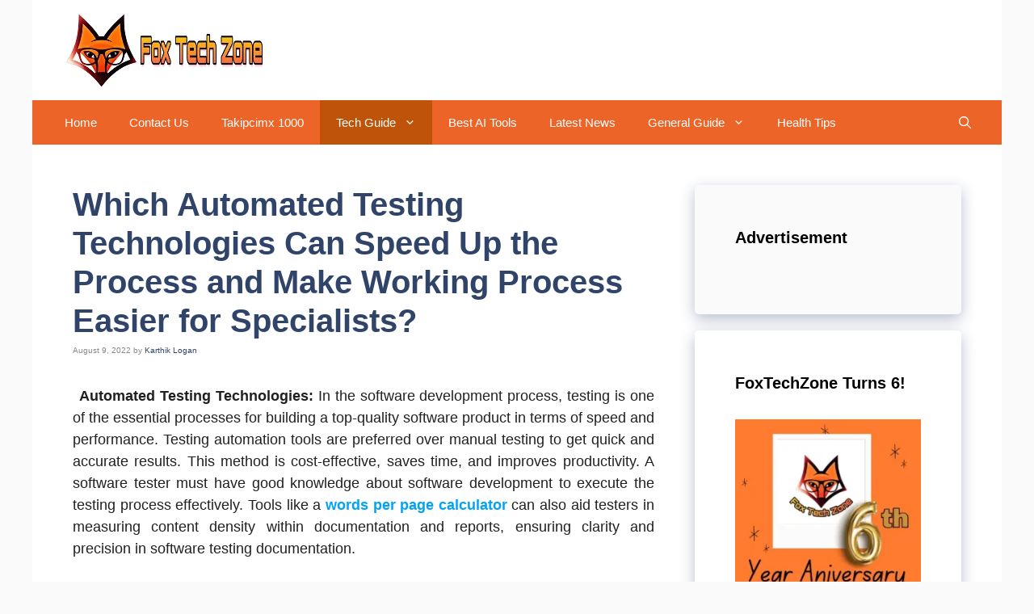

--- FILE ---
content_type: text/html; charset=UTF-8
request_url: https://www.foxtechzone.com/2022/08/automated-testing-technologies.html
body_size: 33356
content:
<!DOCTYPE html><html lang="en-US" prefix="og: https://ogp.me/ns#"><head><script data-no-optimize="1">var litespeed_docref=sessionStorage.getItem("litespeed_docref");litespeed_docref&&(Object.defineProperty(document,"referrer",{get:function(){return litespeed_docref}}),sessionStorage.removeItem("litespeed_docref"));</script> <meta charset="UTF-8"><meta name="viewport" content="width=device-width, initial-scale=1"><title>Which Automated Testing Technologies Can Speed Up The Process And Make Working Process Easier For Specialists? &raquo; Fox Tech Zone - All Technology News And Updates</title><meta name="description" content="Which Automated Testing Technologies Can Speed Up the Process and Make Working Process Easier for Specialists?Automated testing tools, automation tools, automation testing tools without coding"/><meta name="robots" content="follow, index, max-snippet:-1, max-video-preview:-1, max-image-preview:large"/><link rel="canonical" href="https://www.foxtechzone.com/2022/08/automated-testing-technologies.html" /><meta property="og:locale" content="en_US" /><meta property="og:type" content="article" /><meta property="og:title" content="Which Automated Testing Technologies Can Speed Up The Process And Make Working Process Easier For Specialists? &raquo; Fox Tech Zone - All Technology News And Updates" /><meta property="og:description" content="Which Automated Testing Technologies Can Speed Up the Process and Make Working Process Easier for Specialists?Automated testing tools, automation tools, automation testing tools without coding" /><meta property="og:url" content="https://www.foxtechzone.com/2022/08/automated-testing-technologies.html" /><meta property="og:site_name" content="Fox Tech Zone  - All Technology News and Updates" /><meta property="article:publisher" content="https://www.facebook.com/foxtechzone/" /><meta property="article:section" content="Tech guide" /><meta property="og:updated_time" content="2024-11-06T02:20:35-05:30" /><meta property="og:image" content="https://i0.wp.com/www.foxtechzone.com/wp-content/uploads/2022/08/AUTOMATED-TESTING-TECHNOLOGIES.webp" /><meta property="og:image:secure_url" content="https://i0.wp.com/www.foxtechzone.com/wp-content/uploads/2022/08/AUTOMATED-TESTING-TECHNOLOGIES.webp" /><meta property="og:image:width" content="890" /><meta property="og:image:height" content="500" /><meta property="og:image:alt" content="AUTOMATED TESTING TECHNOLOGIES" /><meta property="og:image:type" content="image/webp" /><meta property="article:published_time" content="2022-08-09T02:07:17-05:30" /><meta property="article:modified_time" content="2024-11-06T02:20:35-05:30" /><meta name="twitter:card" content="summary_large_image" /><meta name="twitter:title" content="Which Automated Testing Technologies Can Speed Up The Process And Make Working Process Easier For Specialists? &raquo; Fox Tech Zone - All Technology News And Updates" /><meta name="twitter:description" content="Which Automated Testing Technologies Can Speed Up the Process and Make Working Process Easier for Specialists?Automated testing tools, automation tools, automation testing tools without coding" /><meta name="twitter:image" content="https://i0.wp.com/www.foxtechzone.com/wp-content/uploads/2022/08/AUTOMATED-TESTING-TECHNOLOGIES.webp" /><meta name="twitter:label1" content="Written by" /><meta name="twitter:data1" content="Karthik Logan" /><meta name="twitter:label2" content="Time to read" /><meta name="twitter:data2" content="4 minutes" /> <script type="application/ld+json" class="rank-math-schema">{"@context":"https://schema.org","@graph":[{"@type":["Person","Organization"],"@id":"https://www.foxtechzone.com/#person","name":"foxtechzone","sameAs":["https://www.facebook.com/foxtechzone/"],"logo":{"@type":"ImageObject","@id":"https://www.foxtechzone.com/#logo","url":"https://www.foxtechzone.com/wp-content/uploads/2022/05/cropped-new-fox-logo-1.png","contentUrl":"https://www.foxtechzone.com/wp-content/uploads/2022/05/cropped-new-fox-logo-1.png","caption":"foxtechzone","inLanguage":"en-US","width":"250","height":"94"},"image":{"@type":"ImageObject","@id":"https://www.foxtechzone.com/#logo","url":"https://www.foxtechzone.com/wp-content/uploads/2022/05/cropped-new-fox-logo-1.png","contentUrl":"https://www.foxtechzone.com/wp-content/uploads/2022/05/cropped-new-fox-logo-1.png","caption":"foxtechzone","inLanguage":"en-US","width":"250","height":"94"}},{"@type":"WebSite","@id":"https://www.foxtechzone.com/#website","url":"https://www.foxtechzone.com","name":"foxtechzone","publisher":{"@id":"https://www.foxtechzone.com/#person"},"inLanguage":"en-US"},{"@type":"ImageObject","@id":"https://i0.wp.com/www.foxtechzone.com/wp-content/uploads/2022/08/AUTOMATED-TESTING-TECHNOLOGIES.webp?fit=890%2C500&amp;ssl=1","url":"https://i0.wp.com/www.foxtechzone.com/wp-content/uploads/2022/08/AUTOMATED-TESTING-TECHNOLOGIES.webp?fit=890%2C500&amp;ssl=1","width":"890","height":"500","caption":"AUTOMATED TESTING TECHNOLOGIES","inLanguage":"en-US"},{"@type":"WebPage","@id":"https://www.foxtechzone.com/2022/08/automated-testing-technologies.html#webpage","url":"https://www.foxtechzone.com/2022/08/automated-testing-technologies.html","name":"Which Automated Testing Technologies Can Speed Up The Process And Make Working Process Easier For Specialists? &raquo; Fox Tech Zone - All Technology News And Updates","datePublished":"2022-08-09T02:07:17-05:30","dateModified":"2024-11-06T02:20:35-05:30","isPartOf":{"@id":"https://www.foxtechzone.com/#website"},"primaryImageOfPage":{"@id":"https://i0.wp.com/www.foxtechzone.com/wp-content/uploads/2022/08/AUTOMATED-TESTING-TECHNOLOGIES.webp?fit=890%2C500&amp;ssl=1"},"inLanguage":"en-US"},{"@type":"Person","@id":"https://www.foxtechzone.com/author/foxtechzone","name":"Karthik Logan","description":"This FoxTech Zone blog is completely dedicated to providing the latest technology news, updates, like PC apps, android tv apps, health tips &amp; reviews","url":"https://www.foxtechzone.com/author/foxtechzone","image":{"@type":"ImageObject","@id":"https://www.foxtechzone.com/wp-content/litespeed/avatar/f928663636fe604ca43e1e9ff65b605e.jpg?ver=1763553429","url":"https://www.foxtechzone.com/wp-content/litespeed/avatar/f928663636fe604ca43e1e9ff65b605e.jpg?ver=1763553429","caption":"Karthik Logan","inLanguage":"en-US"},"sameAs":["https://foxtechzone.com"]},{"@type":"BlogPosting","headline":"Which Automated Testing Technologies Can Speed Up The Process And Make Working Process Easier For","keywords":"Automated testing","datePublished":"2022-08-09T02:07:17-05:30","dateModified":"2024-11-06T02:20:35-05:30","articleSection":"Tech guide","author":{"@id":"https://www.foxtechzone.com/author/foxtechzone","name":"Karthik Logan"},"publisher":{"@id":"https://www.foxtechzone.com/#person"},"description":"Which Automated Testing Technologies Can Speed Up the Process and Make Working Process Easier for Specialists?Automated testing tools, automation tools, automation testing tools without coding","name":"Which Automated Testing Technologies Can Speed Up The Process And Make Working Process Easier For","@id":"https://www.foxtechzone.com/2022/08/automated-testing-technologies.html#richSnippet","isPartOf":{"@id":"https://www.foxtechzone.com/2022/08/automated-testing-technologies.html#webpage"},"image":{"@id":"https://i0.wp.com/www.foxtechzone.com/wp-content/uploads/2022/08/AUTOMATED-TESTING-TECHNOLOGIES.webp?fit=890%2C500&amp;ssl=1"},"inLanguage":"en-US","mainEntityOfPage":{"@id":"https://www.foxtechzone.com/2022/08/automated-testing-technologies.html#webpage"}}]}</script> <link rel='dns-prefetch' href='//www.googletagmanager.com' /><link rel='dns-prefetch' href='//stats.wp.com' /><link href='https://fonts.gstatic.com' crossorigin rel='preconnect' /><link href='https://fonts.googleapis.com' crossorigin rel='preconnect' /><link rel='preconnect' href='//i0.wp.com' /><link rel='preconnect' href='//c0.wp.com' /><link rel="alternate" type="application/rss+xml" title="Fox Tech Zone  - All Technology News and Updates &raquo; Feed" href="https://www.foxtechzone.com/feed" /><link rel="alternate" type="application/rss+xml" title="Fox Tech Zone  - All Technology News and Updates &raquo; Comments Feed" href="https://www.foxtechzone.com/comments/feed" /><style id="litespeed-ucss">img:is([sizes=auto i],[sizes^="auto,"i]){contain-intrinsic-size:3000px 1500px}#jp-relatedposts{display:none;padding-top:1em;margin:1em 0;position:relative;clear:both}.jp-relatedposts::after{content:"";display:block;clear:both}@media print{.jp-relatedposts{display:none!important}}.wp-dark-mode-switch{cursor:pointer;z-index:auto;align-items:center;display:inline-flex;justify-content:center}.wp-dark-mode-floating-switch{align-items:center;display:flex;gap:.5rem;position:fixed;z-index:9999999999;opacity:1;transition:opacity .1s linear}.wp-dark-mode-floating-switch.reverse{flex-direction:row-reverse}.wp-block-columns{align-items:normal!important;box-sizing:border-box;display:flex;flex-wrap:wrap!important}@media (min-width:782px){.wp-block-columns{flex-wrap:nowrap!important}}@media (max-width:781px){.wp-block-columns:not(.is-not-stacked-on-mobile)>.wp-block-column{flex-basis:100%!important}}@media (min-width:782px){.wp-block-columns:not(.is-not-stacked-on-mobile)>.wp-block-column{flex-basis:0;flex-grow:1}.wp-block-columns:not(.is-not-stacked-on-mobile)>.wp-block-column[style*=flex-basis]{flex-grow:0}}:where(.wp-block-columns){margin-bottom:1.75em}.wp-block-column{flex-grow:1;min-width:0;overflow-wrap:break-word;word-break:break-word}.wp-block-group,.wp-block-latest-posts,ul{box-sizing:border-box}.wp-block-latest-posts.wp-block-latest-posts__list{list-style:none}.wp-block-latest-posts.wp-block-latest-posts__list li{clear:both;overflow-wrap:break-word}:root :where(.wp-block-latest-posts.wp-block-latest-posts__list){padding-left:0}.wp-block-latest-posts__featured-image a{display:inline-block}.wp-block-latest-posts__featured-image img{height:auto;max-width:100%;width:auto}.wp-block-page-list:only-child{flex-grow:1}.wp-block-page-list{box-sizing:border-box}.wp-block-social-links{background:0 0;box-sizing:border-box;margin-left:0;padding-left:0;padding-right:0;text-indent:0;font-size:24px}.wp-block-social-links .wp-social-link a,.wp-block-social-links .wp-social-link a:hover{border-bottom:0;box-shadow:none;text-decoration:none}.wp-block-social-links .wp-social-link svg{height:1em;width:1em}.wp-block-social-links.has-normal-icon-size{font-size:24px}.wp-block-social-link{border-radius:9999px;display:block;height:auto}@media not (prefers-reduced-motion){.wp-block-social-link{transition:transform .1s ease}}.wp-block-social-link a{align-items:center;display:flex;line-height:0}.wp-block-social-link:hover{transform:scale(1.1)}.wp-block-social-links .wp-block-social-link.wp-social-link{display:inline-block;margin:0;padding:0}.wp-block-social-links .wp-block-social-link.wp-social-link .wp-block-social-link-anchor,.wp-block-social-links .wp-block-social-link.wp-social-link .wp-block-social-link-anchor svg,.wp-block-social-links .wp-block-social-link.wp-social-link .wp-block-social-link-anchor:active,.wp-block-social-links .wp-block-social-link.wp-social-link .wp-block-social-link-anchor:hover,.wp-block-social-links .wp-block-social-link.wp-social-link .wp-block-social-link-anchor:visited{color:currentColor;fill:currentColor}:where(.wp-block-social-links:not(.is-style-logos-only)) .wp-social-link{background-color:#f0f0f0;color:#444}:where(.wp-block-social-links:not(.is-style-logos-only)) .wp-social-link-facebook{background-color:#0866ff;color:#fff}:where(.wp-block-social-links:not(.is-style-logos-only)) .wp-social-link-pinterest{background-color:#e60122;color:#fff}:where(.wp-block-social-links:not(.is-style-logos-only)) .wp-social-link-reddit{background-color:#ff4500;color:#fff}.wp-block-social-links.is-style-pill-shape .wp-social-link{width:auto}:root :where(.wp-block-social-links .wp-social-link a){padding:.25em}:root :where(.wp-block-social-links.is-style-pill-shape .wp-social-link a){padding-left:.6666666667em;padding-right:.6666666667em}.entry-content{counter-reset:footnotes}:root{--wp--preset--font-size--normal:16px;--wp--preset--font-size--huge:42px}.screen-reader-text:focus{font-size:1em;background-color:#f1f1f1;border-radius:3px;box-shadow:0 0 2px 2px rgb(0 0 0/.6);clip:auto!important;clip-path:none;color:#21759b;display:block;font-size:.875rem;font-weight:700;height:auto;left:5px;line-height:normal;padding:15px 23px 14px;text-decoration:none;top:5px;width:auto;z-index:100000}html :where(img[class*=wp-image-]){height:auto;max-width:100%}:root{--wp--preset--aspect-ratio--square:1;--wp--preset--aspect-ratio--4-3:4/3;--wp--preset--aspect-ratio--3-4:3/4;--wp--preset--aspect-ratio--3-2:3/2;--wp--preset--aspect-ratio--2-3:2/3;--wp--preset--aspect-ratio--16-9:16/9;--wp--preset--aspect-ratio--9-16:9/16;--wp--preset--color--black:#000000;--wp--preset--color--cyan-bluish-gray:#abb8c3;--wp--preset--color--white:#ffffff;--wp--preset--color--pale-pink:#f78da7;--wp--preset--color--vivid-red:#cf2e2e;--wp--preset--color--luminous-vivid-orange:#ff6900;--wp--preset--color--luminous-vivid-amber:#fcb900;--wp--preset--color--light-green-cyan:#7bdcb5;--wp--preset--color--vivid-green-cyan:#00d084;--wp--preset--color--pale-cyan-blue:#8ed1fc;--wp--preset--color--vivid-cyan-blue:#0693e3;--wp--preset--color--vivid-purple:#9b51e0;--wp--preset--color--contrast:var(--contrast);--wp--preset--color--contrast-2:var(--contrast-2);--wp--preset--color--contrast-3:var(--contrast-3);--wp--preset--color--base:var(--base);--wp--preset--color--base-2:var(--base-2);--wp--preset--color--base-3:var(--base-3);--wp--preset--color--accent:var(--accent);--wp--preset--color--accent-2:var(--accent-2);--wp--preset--color--accent-hover:var(--accent-hover);--wp--preset--gradient--vivid-cyan-blue-to-vivid-purple:linear-gradient(135deg,rgba(6,147,227,1) 0%,rgb(155,81,224) 100%);--wp--preset--gradient--light-green-cyan-to-vivid-green-cyan:linear-gradient(135deg,rgb(122,220,180) 0%,rgb(0,208,130) 100%);--wp--preset--gradient--luminous-vivid-amber-to-luminous-vivid-orange:linear-gradient(135deg,rgba(252,185,0,1) 0%,rgba(255,105,0,1) 100%);--wp--preset--gradient--luminous-vivid-orange-to-vivid-red:linear-gradient(135deg,rgba(255,105,0,1) 0%,rgb(207,46,46) 100%);--wp--preset--gradient--very-light-gray-to-cyan-bluish-gray:linear-gradient(135deg,rgb(238,238,238) 0%,rgb(169,184,195) 100%);--wp--preset--gradient--cool-to-warm-spectrum:linear-gradient(135deg,rgb(74,234,220) 0%,rgb(151,120,209) 20%,rgb(207,42,186) 40%,rgb(238,44,130) 60%,rgb(251,105,98) 80%,rgb(254,248,76) 100%);--wp--preset--gradient--blush-light-purple:linear-gradient(135deg,rgb(255,206,236) 0%,rgb(152,150,240) 100%);--wp--preset--gradient--blush-bordeaux:linear-gradient(135deg,rgb(254,205,165) 0%,rgb(254,45,45) 50%,rgb(107,0,62) 100%);--wp--preset--gradient--luminous-dusk:linear-gradient(135deg,rgb(255,203,112) 0%,rgb(199,81,192) 50%,rgb(65,88,208) 100%);--wp--preset--gradient--pale-ocean:linear-gradient(135deg,rgb(255,245,203) 0%,rgb(182,227,212) 50%,rgb(51,167,181) 100%);--wp--preset--gradient--electric-grass:linear-gradient(135deg,rgb(202,248,128) 0%,rgb(113,206,126) 100%);--wp--preset--gradient--midnight:linear-gradient(135deg,rgb(2,3,129) 0%,rgb(40,116,252) 100%);--wp--preset--font-size--small:13px;--wp--preset--font-size--medium:20px;--wp--preset--font-size--large:36px;--wp--preset--font-size--x-large:42px;--wp--preset--spacing--20:0.44rem;--wp--preset--spacing--30:0.67rem;--wp--preset--spacing--40:1rem;--wp--preset--spacing--50:1.5rem;--wp--preset--spacing--60:2.25rem;--wp--preset--spacing--70:3.38rem;--wp--preset--spacing--80:5.06rem;--wp--preset--shadow--natural:6px 6px 9px rgba(0, 0, 0, 0.2);--wp--preset--shadow--deep:12px 12px 50px rgba(0, 0, 0, 0.4);--wp--preset--shadow--sharp:6px 6px 0px rgba(0, 0, 0, 0.2);--wp--preset--shadow--outlined:6px 6px 0px -3px rgba(255, 255, 255, 1), 6px 6px rgba(0, 0, 0, 1);--wp--preset--shadow--crisp:6px 6px 0px rgba(0, 0, 0, 1)}:where(.is-layout-flex){gap:.5em}body .is-layout-flex{display:flex}.is-layout-flex{flex-wrap:wrap;align-items:center}.is-layout-flex>:is(*,div){margin:0}:where(.wp-block-columns.is-layout-flex){gap:2em}.footer-widgets-container{padding:40px}.inside-footer-widgets{display:flex}.inside-footer-widgets>div{flex:1 1 0%}.site-footer .footer-widgets-container .inner-padding{padding:0 0 0 40px}.site-footer .footer-widgets-container .inside-footer-widgets{margin-left:-40px}.site-footer:not(.footer-bar-active) .copyright-bar{margin:0 auto}@media (max-width:768px){.inside-footer-widgets{flex-direction:column}.inside-footer-widgets>div:not(:last-child){margin-bottom:40px}.site-footer .footer-widgets .footer-widgets-container .inside-footer-widgets{margin:0}.site-footer .footer-widgets .footer-widgets-container .inner-padding{padding:0}}body,html,li{margin:0}body,h1,h2,html,li,p,ul{padding:0;border:0}h3,h4{border:0}html{font-family:sans-serif;-webkit-text-size-adjust:100%;-ms-text-size-adjust:100%;-webkit-font-smoothing:antialiased;-moz-osx-font-smoothing:grayscale;box-sizing:border-box}.main-navigation ul ul a,main{display:block}*,::after,::before{box-sizing:inherit}button,input{margin:0}[type=search]{-webkit-appearance:textfield;outline-offset:-2px}[type=search]::-webkit-search-decoration{-webkit-appearance:none}::-moz-focus-inner{border-style:none;padding:0}:-moz-focusring{outline:1px dotted ButtonText}body,button,input{font-family:-apple-system,system-ui,BlinkMacSystemFont,"Segoe UI",Helvetica,Arial,sans-serif,"Apple Color Emoji","Segoe UI Emoji","Segoe UI Symbol";font-weight:400;text-transform:none;line-height:1.5}p{margin:0 0 1.5em}h1,h2,h3,h4{font-family:inherit;font-style:inherit}h1,h2{font-weight:600;font-size:40px}h2{font-size:30px}h1,h2,h3,h4{margin:0 0 20px}h1,h2,h3{line-height:1.2em;text-transform:none}h3{font-size:20px}h4{font-size:24px}ul{margin:0 0 1.5em 3em;list-style:disc}li>ul{margin-bottom:0;margin-left:1.5em}b,strong{font-weight:700}img{height:auto;max-width:100%}button{background:#55555e;border:1px solid #fff0;cursor:pointer;-webkit-appearance:button;padding:10px 20px}input[type=search]{border:1px solid;border-radius:0;padding:10px 15px;max-width:100%;color:var(--contrast);background-color:#fafafa;border-color:var(--contrast)}a,button,input{transition:color .1s ease-in-out,background-color .1s ease-in-out}.main-navigation a,a,ins{text-decoration:none}.aligncenter{clear:both;display:block;margin:0 auto}.size-medium{max-width:100%;height:auto}.screen-reader-text{border:0;clip:rect(1px,1px,1px,1px);clip-path:inset(50%);height:1px;margin:-1px;overflow:hidden;padding:0;position:absolute!important;width:1px;word-wrap:normal!important}.main-navigation{z-index:100;padding:0;clear:both;display:block}.main-navigation a{display:block;font-weight:400;text-transform:none;font-size:15px}.main-navigation ul{list-style:none;margin:0;padding-left:0}.main-navigation .main-nav ul li a{padding-left:20px;padding-right:20px}.inside-navigation,.main-navigation li{position:relative}.main-navigation .inside-navigation{justify-content:space-between}.main-navigation .inside-navigation,.main-navigation .main-nav>ul{display:flex;flex-wrap:wrap;align-items:center}.main-navigation .menu-bar-items{display:flex;align-items:center;font-size:15px}.main-navigation .menu-bar-items a{color:inherit}.main-navigation .menu-bar-item,.site-header{position:relative}.main-navigation .menu-bar-item.search-item{z-index:20}.main-navigation .menu-bar-item>a{padding-left:20px;padding-right:20px}.main-navigation ul ul{display:block;box-shadow:1px 1px 0 rgb(0 0 0/.1);float:left;position:absolute;left:-99999px;opacity:0;z-index:99999;width:200px;text-align:left;top:auto;transition:opacity 80ms linear;transition-delay:0s;pointer-events:none;height:0;overflow:hidden}.main-navigation ul ul li{width:100%}.main-navigation .main-nav ul ul li a{line-height:normal;padding:10px 20px;font-size:14px}.main-navigation .main-nav ul li.menu-item-has-children>a{padding-right:0;position:relative}.main-navigation:not(.toggled) ul li:hover>ul{left:auto;opacity:1;transition-delay:150ms;pointer-events:auto;height:auto;overflow:visible}.menu-item-has-children .dropdown-menu-toggle{display:inline-block;height:100%;clear:both;padding-right:20px;padding-left:10px}.site-main .post-navigation{overflow:hidden;margin:0}.site-logo{display:inline-block;max-width:100%}.site-header .header-image{vertical-align:middle}.inside-header{display:flex;align-items:center}.posted-on .updated{display:none}.byline,.single .byline{display:inline}.entry-content:not(:first-child){margin-top:2em}.entry-header,.site-content{word-wrap:break-word}.entry-title{margin-bottom:0}.entry-meta{margin-top:.5em;line-height:1.5}footer.entry-meta{margin-top:2em}.cat-links{display:block}.footer-widgets .widget :last-child,.footer-widgets .widget:last-child,.sidebar .widget :last-child,.sidebar .widget:last-child{margin-bottom:0}.widget-title{font-size:20px;line-height:1.5;text-transform:none}.widget ul{margin:0}.footer-widgets .widget,.widget-title{margin-bottom:30px}.widget ul li{list-style-type:none;position:relative;margin-bottom:.5em}.site-content{display:flex}.grid-container{margin-left:auto;margin-right:auto;max-width:1200px}.sidebar .widget,.site-main>*{margin-bottom:20px}.one-container .site-main>:last-child{margin-bottom:0}.inside-site-info{display:flex;align-items:center;justify-content:center}.site-info{text-align:center;font-size:15px}.gp-icon{display:inline-flex;align-self:center}.gp-icon svg{height:1em;width:1em;top:.125em;position:relative;fill:currentColor}.icon-menu-bars svg:nth-child(2),.icon-search svg:nth-child(2){display:none}.entry-meta .gp-icon{margin-right:.6em;opacity:.7}.container.grid-container{width:auto}.menu-toggle{display:none;padding:0 20px;margin:0;font-weight:400;text-transform:none;font-size:15px;cursor:pointer}button.menu-toggle{background-color:#fff0;flex-grow:1;border:0;text-align:center}button.menu-toggle:active,button.menu-toggle:focus,button.menu-toggle:hover{background-color:#fff0}.has-menu-bar-items button.menu-toggle{flex-grow:0}@media (max-width:768px){a,body,button,input{transition:all 0s ease-in-out}.inside-header{text-align:center}.inside-header,.site-content{flex-direction:column}.container .site-content .content-area{width:auto}.is-right-sidebar.sidebar{width:auto;order:initial}#main{margin-left:0;margin-right:0}body:not(.no-sidebar) #main{margin-bottom:0}.entry-meta{font-size:inherit}.entry-meta a{line-height:1.8em}}body{background-color:var(--base);color:var(--contrast)}a{color:#04b7fc}a:active,a:focus,a:hover{color:#058fff}.wp-block-group__inner-container{max-width:1200px;margin-left:auto;margin-right:auto}.generate-back-to-top{font-size:20px;border-radius:3px;position:fixed;bottom:30px;right:30px;line-height:40px;width:40px;text-align:center;z-index:10;transition:opacity 300ms ease-in-out;opacity:.1;transform:translateY(1000px)}.navigation-search{position:absolute;left:-99999px;pointer-events:none;visibility:hidden;z-index:20;width:100%;top:0;transition:opacity 100ms ease-in-out;opacity:0}.navigation-search input[type=search]{outline:0;border:0;vertical-align:bottom;line-height:1;opacity:.9;width:100%;z-index:20;border-radius:0;-webkit-appearance:none}.navigation-search input::-ms-clear{display:none;width:0;height:0}.navigation-search input::-ms-reveal{display:none;width:0;height:0}.navigation-search input::-webkit-search-cancel-button,.navigation-search input::-webkit-search-decoration,.navigation-search input::-webkit-search-results-button,.navigation-search input::-webkit-search-results-decoration{display:none}.dropdown-click .main-navigation ul ul{display:none;visibility:hidden}:root{--contrast:#212121;--contrast-2:#2f4468;--contrast-3:#878787;--base:#fafafa;--base-2:#f7f8f9;--base-3:#ffffff;--accent:#242226;--accent-2:#e31b1b;--accent-hover:#35343a}body,button,input{font-family:Poppins,sans-serif;font-size:18px}.widget-title{font-family:Poppins,sans-serif;font-weight:600}.site-header{background-color:#fff}.site-header,.site-header a{color:#3a3a3a}.main-navigation,.main-navigation ul ul{background-color:#ed6429}.main-navigation .main-nav ul li a,.main-navigation .menu-bar-items,.main-navigation .menu-toggle{color:var(--base-3)}.main-navigation .main-nav ul li:not([class*=current-menu-]):focus>a,.main-navigation .main-nav ul li:not([class*=current-menu-]):hover>a,.main-navigation .menu-bar-item:hover>a{color:var(--base-3);background-color:#a85507}button.menu-toggle:focus,button.menu-toggle:hover{color:var(--base-3)}.main-navigation .main-nav ul li[class*=current-menu-]>a{color:var(--base-3);background-color:#c0530a}.navigation-search input[type=search],.navigation-search input[type=search]:active,.navigation-search input[type=search]:focus{color:var(--base-3);background-color:#a85507}.one-container .container{background-color:var(--base-3)}.inside-article a{color:#00a3f5}.inside-article a:hover{color:#0080f5}.entry-meta{color:var(--contrast-3)}.entry-meta a,h1,h2,h3{color:var(--contrast-2)}.entry-meta a:hover,.sidebar .widget a:hover{color:var(--accent-hover)}.sidebar .widget{background-color:#fff}.sidebar .widget a{color:#048dd1}.sidebar .widget .widget-title{color:#000}.footer-widgets{background-color:var(--contrast-2)}.footer-widgets,.footer-widgets a,.footer-widgets a:hover{color:var(--base-3)}.footer-widgets .widget-title{color:var(--base-2)}.site-info,.site-info a{color:var(--contrast-2)}.site-info a:hover{color:var(--accent-hover)}input[type=search]:focus{color:var(--contrast-3);background-color:#fff;border-color:var(--contrast-3)}button{color:#fff;background-color:var(--accent)}button:focus,button:hover{color:#fff;background-color:var(--accent-hover)}a.generate-back-to-top{background-color:rgb(0 0 0/.4);color:#fff}a.generate-back-to-top:focus,a.generate-back-to-top:hover{background-color:rgb(0 0 0/.6);color:#fff}:root{--gp-search-modal-bg-color:var(--base-3);--gp-search-modal-text-color:var(--contrast);--gp-search-modal-overlay-bg-color:rgba(0,0,0,0.2)}@media (max-width:768px){.main-navigation .menu-bar-item:hover>a{background:0 0;color:var(--base-3)}}.inside-header{padding:15px 38px 15px 40px}.nav-below-header .main-navigation .inside-navigation.grid-container{padding:0 18px 0 20px}.one-container .site-content{padding:50px 50px 20px}.one-container.right-sidebar .site-main{margin-right:50px}.main-navigation .main-nav ul li a,.main-navigation .menu-bar-item>a,.menu-toggle{line-height:55px}.navigation-search input[type=search]{height:55px}.widget-area .widget{padding:50px}.inside-site-info{padding:20px}@media (max-width:768px){.one-container .site-content{padding:30px}.inside-site-info{padding-right:10px;padding-left:10px}}.is-right-sidebar{width:30%}.site-content .content-area{width:70%}@media (max-width:768px){.main-navigation .menu-toggle{display:block}.main-navigation ul,.main-navigation:not(.slideout-navigation):not(.toggled) .main-nav>ul{display:none}}.main-navigation .main-nav ul li a,.main-navigation .menu-bar-item>a,.menu-toggle{transition:line-height 300ms ease}h3,h4{font-weight:700;padding:15px 10px 10px 0}.entry-content h3{font-size:25px!important}.entry-content h4{font-size:20px!important}.sidebar .widget{box-shadow:rgb(23 43 99/.3)0 6px 18px;border-radius:5px}.sidebar .widget:first-child{background-image:linear-gradient(to right,#fafafa 0,#fafafa 51%,#fafafa 100%)}@media (min-width:769px){.site-content{display:flex}.inside-right-sidebar{height:100%}.inside-right-sidebar aside:last-child{position:-webkit-sticky;position:sticky;top:10px}}.entry-meta{color:#878787;font-size:10px}.wp-container-core-columns-is-layout-9d6595d7{flex-wrap:nowrap}.wp-container-core-social-links-is-layout-779c298f{justify-content:flex-start}</style><link rel="preload" as="image" href="https://i0.wp.com/www.foxtechzone.com/wp-content/uploads/2022/05/cropped-new-fox-logo-1.png?fit=250%2C94&#038;ssl=1"> <script id="jetpack_related-posts-js-extra" type="litespeed/javascript">var related_posts_js_options={"post_heading":"h4"}</script> <script type="litespeed/javascript" data-src="https://c0.wp.com/p/jetpack/15.2/_inc/build/related-posts/related-posts.min.js" id="jetpack_related-posts-js"></script> <script type="litespeed/javascript" data-src="https://c0.wp.com/c/6.8.3/wp-includes/js/jquery/jquery.min.js" id="jquery-core-js"></script> <script type="litespeed/javascript" data-src="https://c0.wp.com/c/6.8.3/wp-includes/js/jquery/jquery-migrate.min.js" id="jquery-migrate-js"></script> 
 <script type="litespeed/javascript" data-src="https://www.googletagmanager.com/gtag/js?id=G-MYVZFC2LHY" id="google_gtagjs-js"></script> <script id="google_gtagjs-js-after" type="litespeed/javascript">window.dataLayer=window.dataLayer||[];function gtag(){dataLayer.push(arguments)}
gtag("set","linker",{"domains":["www.foxtechzone.com"]});gtag("js",new Date());gtag("set","developer_id.dZTNiMT",!0);gtag("config","G-MYVZFC2LHY");window._googlesitekit=window._googlesitekit||{};window._googlesitekit.throttledEvents=[];window._googlesitekit.gtagEvent=(name,data)=>{var key=JSON.stringify({name,data});if(!!window._googlesitekit.throttledEvents[key]){return}window._googlesitekit.throttledEvents[key]=!0;setTimeout(()=>{delete window._googlesitekit.throttledEvents[key]},5);gtag("event",name,{...data,event_source:"site-kit"})}</script> <link rel="https://api.w.org/" href="https://www.foxtechzone.com/wp-json/" /><link rel="alternate" title="JSON" type="application/json" href="https://www.foxtechzone.com/wp-json/wp/v2/posts/1782" /><link rel="EditURI" type="application/rsd+xml" title="RSD" href="https://www.foxtechzone.com/xmlrpc.php?rsd" /><link rel="alternate" title="oEmbed (JSON)" type="application/json+oembed" href="https://www.foxtechzone.com/wp-json/oembed/1.0/embed?url=https%3A%2F%2Fwww.foxtechzone.com%2F2022%2F08%2Fautomated-testing-technologies.html" /><link rel="alternate" title="oEmbed (XML)" type="text/xml+oembed" href="https://www.foxtechzone.com/wp-json/oembed/1.0/embed?url=https%3A%2F%2Fwww.foxtechzone.com%2F2022%2F08%2Fautomated-testing-technologies.html&#038;format=xml" /><meta name="generator" content="Site Kit by Google 1.166.0" /><meta name="bmi-version" content="2.0.0" /> <script defer id="bmip-js-inline-remove-js" type="litespeed/javascript">function objectToQueryString(obj){return Object.keys(obj).map(key=>key+'='+obj[key]).join('&')}
function globalBMIKeepAlive(){let xhr=new XMLHttpRequest();let data={action:"bmip_keepalive",token:"bmip",f:"refresh"};let url='https://www.foxtechzone.com/wp-admin/admin-ajax.php'+'?'+objectToQueryString(data);xhr.open('POST',url,!0);xhr.setRequestHeader("X-Requested-With","XMLHttpRequest");xhr.onreadystatechange=function(){if(xhr.readyState===4){let response;if(response=JSON.parse(xhr.responseText)){if(typeof response.status!='undefined'&&response.status==='success'){}else{}}}};xhr.send(JSON.stringify(data))}
document.querySelector('#bmip-js-inline-remove-js').remove()</script> <link rel="icon" href="https://i0.wp.com/www.foxtechzone.com/wp-content/uploads/2022/05/cropped-1000px-logo.png?fit=32%2C32&#038;ssl=1" sizes="32x32" /><link rel="icon" href="https://i0.wp.com/www.foxtechzone.com/wp-content/uploads/2022/05/cropped-1000px-logo.png?fit=192%2C192&#038;ssl=1" sizes="192x192" /><link rel="apple-touch-icon" href="https://i0.wp.com/www.foxtechzone.com/wp-content/uploads/2022/05/cropped-1000px-logo.png?fit=180%2C180&#038;ssl=1" /><meta name="msapplication-TileImage" content="https://i0.wp.com/www.foxtechzone.com/wp-content/uploads/2022/05/cropped-1000px-logo.png?fit=270%2C270&#038;ssl=1" /></head><body data-rsssl=1 class="wp-singular post-template-default single single-post postid-1782 single-format-standard wp-custom-logo wp-embed-responsive wp-theme-generatepress post-image-below-header post-image-aligned-center sticky-menu-slide sticky-enabled both-sticky-menu right-sidebar nav-below-header one-container nav-search-enabled header-aligned-left dropdown-click-arrow dropdown-click" itemtype="https://schema.org/Blog" itemscope>
<a class="screen-reader-text skip-link" href="#content" title="Skip to content">Skip to content</a><header class="site-header grid-container" id="masthead" aria-label="Site"  itemtype="https://schema.org/WPHeader" itemscope><div class="inside-header grid-container"><div class="site-logo">
<a href="https://www.foxtechzone.com/" rel="home">
<img class="header-image is-logo-image" alt="Fox Tech Zone  &#8211; All Technology News and Updates" src="https://i0.wp.com/www.foxtechzone.com/wp-content/uploads/2022/05/cropped-new-fox-logo-1.png?fit=250%2C94&#038;ssl=1" width="250" height="94" fetchpriority="high" decoding="sync"/>
</a></div></div></header><nav class="auto-hide-sticky main-navigation grid-container has-menu-bar-items sub-menu-right" id="site-navigation" aria-label="Primary"  itemtype="https://schema.org/SiteNavigationElement" itemscope><div class="inside-navigation grid-container"><form method="get" class="search-form navigation-search" action="https://www.foxtechzone.com/">
<input type="search" class="search-field" value="" name="s" title="Search" /></form>				<button class="menu-toggle" aria-controls="primary-menu" aria-expanded="false">
<span class="gp-icon icon-menu-bars"><svg viewBox="0 0 512 512" aria-hidden="true" xmlns="http://www.w3.org/2000/svg" width="1em" height="1em"><path d="M0 96c0-13.255 10.745-24 24-24h464c13.255 0 24 10.745 24 24s-10.745 24-24 24H24c-13.255 0-24-10.745-24-24zm0 160c0-13.255 10.745-24 24-24h464c13.255 0 24 10.745 24 24s-10.745 24-24 24H24c-13.255 0-24-10.745-24-24zm0 160c0-13.255 10.745-24 24-24h464c13.255 0 24 10.745 24 24s-10.745 24-24 24H24c-13.255 0-24-10.745-24-24z" /></svg><svg viewBox="0 0 512 512" aria-hidden="true" xmlns="http://www.w3.org/2000/svg" width="1em" height="1em"><path d="M71.029 71.029c9.373-9.372 24.569-9.372 33.942 0L256 222.059l151.029-151.03c9.373-9.372 24.569-9.372 33.942 0 9.372 9.373 9.372 24.569 0 33.942L289.941 256l151.03 151.029c9.372 9.373 9.372 24.569 0 33.942-9.373 9.372-24.569 9.372-33.942 0L256 289.941l-151.029 151.03c-9.373 9.372-24.569 9.372-33.942 0-9.372-9.373-9.372-24.569 0-33.942L222.059 256 71.029 104.971c-9.372-9.373-9.372-24.569 0-33.942z" /></svg></span><span class="screen-reader-text">Menu</span>				</button><div id="primary-menu" class="main-nav"><ul id="menu-main-menu" class=" menu sf-menu"><li id="menu-item-529" class="menu-item menu-item-type-custom menu-item-object-custom menu-item-home menu-item-529"><a href="https://www.foxtechzone.com">Home</a></li><li id="menu-item-1208" class="menu-item menu-item-type-post_type menu-item-object-page menu-item-1208"><a href="https://www.foxtechzone.com/contact-us">Contact Us</a></li><li id="menu-item-12491" class="menu-item menu-item-type-custom menu-item-object-custom menu-item-12491"><a href="https://www.foxtechzone.com/2024/12/takipcimx-1000-1k-followers.html">Takipcimx 1000</a></li><li id="menu-item-530" class="menu-item menu-item-type-taxonomy menu-item-object-category current-post-ancestor current-menu-parent current-post-parent menu-item-has-children menu-item-530"><a href="https://www.foxtechzone.com/category/tech-guide">Tech Guide<span role="button" class="dropdown-menu-toggle" tabindex="0" aria-label="Open Sub-Menu"><span class="gp-icon icon-arrow"><svg viewBox="0 0 330 512" aria-hidden="true" xmlns="http://www.w3.org/2000/svg" width="1em" height="1em"><path d="M305.913 197.085c0 2.266-1.133 4.815-2.833 6.514L171.087 335.593c-1.7 1.7-4.249 2.832-6.515 2.832s-4.815-1.133-6.515-2.832L26.064 203.599c-1.7-1.7-2.832-4.248-2.832-6.514s1.132-4.816 2.832-6.515l14.162-14.163c1.7-1.699 3.966-2.832 6.515-2.832 2.266 0 4.815 1.133 6.515 2.832l111.316 111.317 111.316-111.317c1.7-1.699 4.249-2.832 6.515-2.832s4.815 1.133 6.515 2.832l14.162 14.163c1.7 1.7 2.833 4.249 2.833 6.515z" /></svg></span></span></a><ul class="sub-menu"><li id="menu-item-10785" class="menu-item menu-item-type-taxonomy menu-item-object-category menu-item-10785"><a href="https://www.foxtechzone.com/category/best-software">Best software</a></li><li id="menu-item-10786" class="menu-item menu-item-type-taxonomy menu-item-object-category menu-item-10786"><a href="https://www.foxtechzone.com/category/cryptocurrency-guide">Cryptocurrency Guide</a></li><li id="menu-item-10788" class="menu-item menu-item-type-taxonomy menu-item-object-category menu-item-10788"><a href="https://www.foxtechzone.com/category/electric-scooter">Electric Scooter</a></li><li id="menu-item-10787" class="menu-item menu-item-type-taxonomy menu-item-object-category menu-item-10787"><a href="https://www.foxtechzone.com/category/electric-cars">Electric Cars</a></li><li id="menu-item-10789" class="menu-item menu-item-type-taxonomy menu-item-object-category menu-item-10789"><a href="https://www.foxtechzone.com/category/gaming-guide">Gaming Guide</a></li><li id="menu-item-10791" class="menu-item menu-item-type-taxonomy menu-item-object-category menu-item-10791"><a href="https://www.foxtechzone.com/category/hosting-guide">Hosting Guide</a></li><li id="menu-item-10792" class="menu-item menu-item-type-taxonomy menu-item-object-category menu-item-10792"><a href="https://www.foxtechzone.com/category/seo-guide">SEO Guide</a></li></ul></li><li id="menu-item-2901" class="menu-item menu-item-type-taxonomy menu-item-object-category menu-item-2901"><a href="https://www.foxtechzone.com/category/best-ai-tools">Best AI Tools</a></li><li id="menu-item-10784" class="menu-item menu-item-type-taxonomy menu-item-object-category menu-item-10784"><a href="https://www.foxtechzone.com/category/latest-news">Latest News</a></li><li id="menu-item-2771" class="menu-item menu-item-type-taxonomy menu-item-object-category menu-item-has-children menu-item-2771"><a href="https://www.foxtechzone.com/category/general-guide">General Guide<span role="button" class="dropdown-menu-toggle" tabindex="0" aria-label="Open Sub-Menu"><span class="gp-icon icon-arrow"><svg viewBox="0 0 330 512" aria-hidden="true" xmlns="http://www.w3.org/2000/svg" width="1em" height="1em"><path d="M305.913 197.085c0 2.266-1.133 4.815-2.833 6.514L171.087 335.593c-1.7 1.7-4.249 2.832-6.515 2.832s-4.815-1.133-6.515-2.832L26.064 203.599c-1.7-1.7-2.832-4.248-2.832-6.514s1.132-4.816 2.832-6.515l14.162-14.163c1.7-1.699 3.966-2.832 6.515-2.832 2.266 0 4.815 1.133 6.515 2.832l111.316 111.317 111.316-111.317c1.7-1.699 4.249-2.832 6.515-2.832s4.815 1.133 6.515 2.832l14.162 14.163c1.7 1.7 2.833 4.249 2.833 6.515z" /></svg></span></span></a><ul class="sub-menu"><li id="menu-item-10795" class="menu-item menu-item-type-taxonomy menu-item-object-category menu-item-10795"><a href="https://www.foxtechzone.com/category/digital-marketing">Digital Marketing</a></li><li id="menu-item-10793" class="menu-item menu-item-type-taxonomy menu-item-object-category menu-item-10793"><a href="https://www.foxtechzone.com/category/business-guide">Business Guide</a></li><li id="menu-item-10796" class="menu-item menu-item-type-taxonomy menu-item-object-category menu-item-10796"><a href="https://www.foxtechzone.com/category/fashion-guide">Fashion Guide</a></li><li id="menu-item-10794" class="menu-item menu-item-type-taxonomy menu-item-object-category menu-item-10794"><a href="https://www.foxtechzone.com/category/civil-guide">Civil Guide</a></li><li id="menu-item-10797" class="menu-item menu-item-type-taxonomy menu-item-object-category menu-item-10797"><a href="https://www.foxtechzone.com/category/finance">Finance</a></li><li id="menu-item-10798" class="menu-item menu-item-type-taxonomy menu-item-object-category menu-item-10798"><a href="https://www.foxtechzone.com/category/make-money">Make Money</a></li><li id="menu-item-10799" class="menu-item menu-item-type-taxonomy menu-item-object-category menu-item-10799"><a href="https://www.foxtechzone.com/category/sports-guide">Sports Guide</a></li></ul></li><li id="menu-item-2900" class="menu-item menu-item-type-taxonomy menu-item-object-category menu-item-2900"><a href="https://www.foxtechzone.com/category/health-tips">Health Tips</a></li></ul></div><div class="menu-bar-items"><span class="menu-bar-item search-item"><a aria-label="Open Search Bar" href="#"><span class="gp-icon icon-search"><svg viewBox="0 0 512 512" aria-hidden="true" xmlns="http://www.w3.org/2000/svg" width="1em" height="1em"><path fill-rule="evenodd" clip-rule="evenodd" d="M208 48c-88.366 0-160 71.634-160 160s71.634 160 160 160 160-71.634 160-160S296.366 48 208 48zM0 208C0 93.125 93.125 0 208 0s208 93.125 208 208c0 48.741-16.765 93.566-44.843 129.024l133.826 134.018c9.366 9.379 9.355 24.575-.025 33.941-9.379 9.366-24.575 9.355-33.941-.025L337.238 370.987C301.747 399.167 256.839 416 208 416 93.125 416 0 322.875 0 208z" /></svg><svg viewBox="0 0 512 512" aria-hidden="true" xmlns="http://www.w3.org/2000/svg" width="1em" height="1em"><path d="M71.029 71.029c9.373-9.372 24.569-9.372 33.942 0L256 222.059l151.029-151.03c9.373-9.372 24.569-9.372 33.942 0 9.372 9.373 9.372 24.569 0 33.942L289.941 256l151.03 151.029c9.372 9.373 9.372 24.569 0 33.942-9.373 9.372-24.569 9.372-33.942 0L256 289.941l-151.029 151.03c-9.373 9.372-24.569 9.372-33.942 0-9.372-9.373-9.372-24.569 0-33.942L222.059 256 71.029 104.971c-9.372-9.373-9.372-24.569 0-33.942z" /></svg></span></a></span></div></div></nav><div class="site grid-container container hfeed" id="page"><div class="site-content" id="content"><div class="content-area" id="primary"><main class="site-main" id="main"><article id="post-1782" class="post-1782 post type-post status-publish format-standard has-post-thumbnail hentry category-tech-guide no-featured-image-padding" itemtype="https://schema.org/CreativeWork" itemscope><div class="inside-article"><header class="entry-header"><h1 class="entry-title" itemprop="headline">Which Automated Testing Technologies Can Speed Up the Process and Make Working Process Easier for Specialists?</h1><div class="entry-meta">
<span class="posted-on"><time class="updated" datetime="2024-11-06T02:20:35-05:30" itemprop="dateModified">November 6, 2024</time><time class="entry-date published" datetime="2022-08-09T02:07:17-05:30" itemprop="datePublished">August 9, 2022</time></span> <span class="byline">by <span class="author vcard" itemprop="author" itemtype="https://schema.org/Person" itemscope><a class="url fn n" href="https://www.foxtechzone.com/author/foxtechzone" title="View all posts by Karthik Logan" rel="author" itemprop="url"><span class="author-name" itemprop="name">Karthik Logan</span></a></span></span></div></header><div class="entry-content" itemprop="text"><div class='code-block code-block-1' style='margin: 8px 8px 8px 0; float: left;'> <script type="litespeed/javascript" data-src="https://pagead2.googlesyndication.com/pagead/js/adsbygoogle.js?client=ca-pub-2397741034687625"
     crossorigin="anonymous"></script> 
<ins class="adsbygoogle"
style="display:block"
data-ad-client="ca-pub-2397741034687625"
data-ad-slot="7088505459"
data-ad-format="auto"
data-full-width-responsive="true"></ins> <script type="litespeed/javascript">(adsbygoogle=window.adsbygoogle||[]).push({})</script></div><p style="text-align: justify;"><span style="font-weight: 400;"><strong>Automated Testing Technologies:</strong> In the software development process, testing is one of the essential processes for building a top-quality software product in terms of speed and performance. Testing automation tools are preferred over manual testing to get quick and accurate results. This method is cost-effective, saves time, and improves productivity. A software tester must have good knowledge about software development to execute the testing process effectively. Tools like a <strong><a href="https://doxflowy.com/financial-business-calculators/words-per-page/" target="_blank" rel="noopener" data-saferedirecturl="https://www.google.com/url?q=https://doxflowy.com/financial-business-calculators/words-per-page/&amp;source=gmail&amp;ust=1730962440698000&amp;usg=AOvVaw2eVeX3gospBAWOI-9kgb44">words per page calculator</a></strong> can also aid testers in measuring content density within documentation and reports, ensuring clarity and precision in software testing documentation.</span></p><p><img data-lazyloaded="1" src="[data-uri]" data-recalc-dims="1" fetchpriority="high" decoding="async" class="wp-image-1783 aligncenter" data-src="https://i0.wp.com/www.foxtechzone.com/wp-content/uploads/2022/08/AUTOMATED-TESTING-TECHNOLOGIES.webp?resize=616%2C346&#038;ssl=1" alt="AUTOMATED TESTING TECHNOLOGIES" width="616" height="346" data-srcset="https://i0.wp.com/www.foxtechzone.com/wp-content/uploads/2022/08/AUTOMATED-TESTING-TECHNOLOGIES.webp?w=890&amp;ssl=1 890w, https://i0.wp.com/www.foxtechzone.com/wp-content/uploads/2022/08/AUTOMATED-TESTING-TECHNOLOGIES.webp?resize=300%2C169&amp;ssl=1 300w, https://i0.wp.com/www.foxtechzone.com/wp-content/uploads/2022/08/AUTOMATED-TESTING-TECHNOLOGIES.webp?resize=768%2C431&amp;ssl=1 768w" data-sizes="(max-width: 616px) 100vw, 616px" /></p><p style="text-align: justify;"><span style="font-weight: 400;">The smooth functioning or success of a new web application or software is solely dependent on the effectiveness of the testing process. Compared to manual testing, testing automation tools ensure the effective use of test cases in software development. However, the manual testing process has a lot of drawbacks like it causes low software performance, untimely delivery, and dissatisfied customers. On the other hand, </span><strong><a href="https://www.functionize.com/automated-testing/automation-testing-tools-deep-dive" target="_blank" rel="noopener">testing automation tools</a></strong><span style="font-weight: 400;"> generate accurate test reports by comparing the actual performance with the expected results. </span></p><div class='code-block code-block-3' style='margin: 8px 0; clear: both;'> <script type="litespeed/javascript" data-src="https://pagead2.googlesyndication.com/pagead/js/adsbygoogle.js?client=ca-pub-2397741034687625"
     crossorigin="anonymous"></script> 
<ins class="adsbygoogle"
style="display:block"
data-ad-client="ca-pub-2397741034687625"
data-ad-slot="2347368569"
data-ad-format="auto"
data-full-width-responsive="true"></ins> <script type="litespeed/javascript">(adsbygoogle=window.adsbygoogle||[]).push({})</script></div><p style="text-align: justify;"><span style="font-weight: 400;">They are AI-enabled and are generally faster. They function effectively using different frameworks and can be batched, and it is possible to test multiple scripts together. </span><span style="font-weight: 400;">Here&#8217;s a list of high-speed and trusted automation tools to increase your work productivity in the testing field.</span></p><h3 style="text-align: justify;"><b>Selenium </b></h3><p style="text-align: justify;"><span style="font-weight: 400;">Selenium is the most frequently used automation tool used for testing web applications. This open-source platform is compatible with all browsers and numerous operating systems. Professionals use it to increase productivity as it supports parallel testing. This web automation testing technology has the potential to execute advanced automation scripts and can integrate various other software testing tools. You can also maintain the codes using this super testing tool.</span></p><h3 style="text-align: justify;"><b>Cucumber</b></h3><p style="text-align: justify;"><span style="font-weight: 400;">Cucumber is a</span><strong><a href="https://cucumber.io/docs/bdd/" rel="nofollow noopener" target="_blank"> behavior-driven testing technology</a></strong><span style="font-weight: 400;"> that can boost a team&#8217;s performance. The test performed by Cucumber is written in Gherkin language, which is easily understandable. Supporting many languages, you can use this tool to create test cases for testing software. It is viable for both commercial and non-commercial purposes. You can use this BDD tool to accelerate the software testing performance. The code executed by this testing and collaboration tool is compatible with several frameworks like Selenium, Watir, and Capybara</span></p><h3 style="text-align: justify;"><b>HPE-Unified Functional Testing (UFT)</b></h3><p style="text-align: justify;"><span style="font-weight: 400;">HPE is a popular selling testing automation tool that performs cross-platform testing of various software systems. This intelligent tool is used to automate one or more applications like web, desktop, Mobile, Oracle, Java, and SAP. </span></p><p style="text-align: justify;"><span style="font-weight: 400;">This AI-enabled tool&#8217;s main function is to improve results for the central platform cost-effectively. You can perform data-driven testing for various browsers, online platforms, and operating systems. It helps to create highly functional tests for both front-end functionality and back-end service parts of an application. All this makes HPE a useful testing automation tool as it increases test coverage.</span></p><h3 style="text-align: justify;"><b>Worksoft</b></h3><p style="text-align: justify;"><span style="font-weight: 400;">WorkSoft is an advanced automation testing tool used by large-scale organizations. It has expanded performance and is designed and engineered to tackle the world&#8217;s most complex automation problems. This AI-powered testing tool for SAP offers the industry-leading Agile and DevOps continuous automation platform.</span></p><p style="text-align: justify;"><span style="font-weight: 400;">This tool is known for its intelligence and is vital for business process optimization. It offers the only code-free continuous test automation platform trusted by large enterprises. You can use this powerful tool to deal with critical business operations. The mobile and API testing capabilities make it a versatile tool.</span></p><h3 style="text-align: justify;"><b>SoapUI</b></h3><p style="text-align: justify;"><span style="font-weight: 400;">SoapUI is an open-source</span><strong><a href="https://www.guru99.com/functional-testing.html" rel="nofollow noopener" target="_blank"> functional testing tool</a></strong><span style="font-weight: 400;"> to accelerate API quality and deliver software faster. Designed by Smartbear–a leader in Gartner Magic Quadrant for Software Test Automation, it is a world leader in API testing. It provides a comprehensive API Test Automation Framework for Representational State Transfers (REST) and Service-Oriented Architectures (SOAP). Using this tool, the testers can create, manage and operate end-to-end test solutions.</span></p><p style="text-align: justify;"><span style="font-weight: 400;">This automation testing tool is suitable for testing web or mobile app testing. It has a unique feature of performing scriptless testing that resolves the most complex problems.</span></p><h3 style="text-align: justify;"><b>TestComplete</b></h3><p style="text-align: justify;"><span style="font-weight: 400;">TestComplete by Smartbear is an efficient tool that lets you conduct highly scalable and robust tests. This testing tool uses an intelligent object recognition engine to test desktop, mobile, and web applications. This GUI-test automation tool is easy to use and guarantees faster running software. </span></p><p style="text-align: justify;"><span style="font-weight: 400;">This tool supports various scripting languages like VBScript, Python, and JavaScript. This tool helps to increase the testing speed and offers a complete solution to complex automation. The testing tool allows the reusing of scripts easily. This tool can resolve complex automated test scripts without any coding process involved.</span></p><h3 style="text-align: justify;"><b>Katalon Studio</b></h3><p style="text-align: justify;"><span style="font-weight: 400;">Katalon Studio is an automated testing tool compatible with Selenium and Appium testing technologies. This feature allows users to simplify the web, mobile applications, and API tests. You can run this testing tool on different operating systems like Windows, macOS, and Linux. This makes it an extremely useful tool for improving software quality. </span></p><p style="text-align: justify;"><span style="font-weight: 400;">The Katalon studio, with its built-in keywords for creating test cases, makes it a scalable tool that offers the best solutions. The innovative tool is designed for seamless integration with other tools like JIRA, qTest, Kobiton, Git, Slack, etc. The tool provides full-platform support and works on both cloud and in-house computing without having any expert coding skills.</span></p><h4><strong>Final Words:</strong></h4><p>These are the best-automated testing technologies that can speed up the process and make the working process easier for specialists. Hope this guide will help you to improve your working process. If you have any doubts please feel free to ask us in the below comment section. Thanks for your visit.</p><p><strong>Tags: Automated testing tools, automation tools, automation testing tools without coding, best automation tools, automation testing tools selenium, automation tools for developers, automated testing tools for web applications.</strong></p><div id='jp-relatedposts' class='jp-relatedposts' ></div></div><footer class="entry-meta" aria-label="Entry meta">
<span class="cat-links"><span class="gp-icon icon-categories"><svg viewBox="0 0 512 512" aria-hidden="true" xmlns="http://www.w3.org/2000/svg" width="1em" height="1em"><path d="M0 112c0-26.51 21.49-48 48-48h110.014a48 48 0 0143.592 27.907l12.349 26.791A16 16 0 00228.486 128H464c26.51 0 48 21.49 48 48v224c0 26.51-21.49 48-48 48H48c-26.51 0-48-21.49-48-48V112z" /></svg></span><span class="screen-reader-text">Categories </span><a href="https://www.foxtechzone.com/category/tech-guide" rel="category tag">Tech guide</a></span><nav id="nav-below" class="post-navigation" aria-label="Posts"><div class="nav-previous"><span class="gp-icon icon-arrow-left"><svg viewBox="0 0 192 512" aria-hidden="true" xmlns="http://www.w3.org/2000/svg" width="1em" height="1em" fill-rule="evenodd" clip-rule="evenodd" stroke-linejoin="round" stroke-miterlimit="1.414"><path d="M178.425 138.212c0 2.265-1.133 4.813-2.832 6.512L64.276 256.001l111.317 111.277c1.7 1.7 2.832 4.247 2.832 6.513 0 2.265-1.133 4.813-2.832 6.512L161.43 394.46c-1.7 1.7-4.249 2.832-6.514 2.832-2.266 0-4.816-1.133-6.515-2.832L16.407 262.514c-1.699-1.7-2.832-4.248-2.832-6.513 0-2.265 1.133-4.813 2.832-6.512l131.994-131.947c1.7-1.699 4.249-2.831 6.515-2.831 2.265 0 4.815 1.132 6.514 2.831l14.163 14.157c1.7 1.7 2.832 3.965 2.832 6.513z" fill-rule="nonzero" /></svg></span><span class="prev"><a href="https://www.foxtechzone.com/2022/08/how-to-get-philo-on-lg-smart-tv-latest-updated-guide-2022.html" rel="prev">How to Get Philo on LG Smart TV? &#8211; Latest Updated Guide 2022</a></span></div><div class="nav-next"><span class="gp-icon icon-arrow-right"><svg viewBox="0 0 192 512" aria-hidden="true" xmlns="http://www.w3.org/2000/svg" width="1em" height="1em" fill-rule="evenodd" clip-rule="evenodd" stroke-linejoin="round" stroke-miterlimit="1.414"><path d="M178.425 256.001c0 2.266-1.133 4.815-2.832 6.515L43.599 394.509c-1.7 1.7-4.248 2.833-6.514 2.833s-4.816-1.133-6.515-2.833l-14.163-14.162c-1.699-1.7-2.832-3.966-2.832-6.515 0-2.266 1.133-4.815 2.832-6.515l111.317-111.316L16.407 144.685c-1.699-1.7-2.832-4.249-2.832-6.515s1.133-4.815 2.832-6.515l14.163-14.162c1.7-1.7 4.249-2.833 6.515-2.833s4.815 1.133 6.514 2.833l131.994 131.993c1.7 1.7 2.832 4.249 2.832 6.515z" fill-rule="nonzero" /></svg></span><span class="next"><a href="https://www.foxtechzone.com/2022/08/tips-for-hiring.html" rel="next">Tips for Hiring Skill- Based Techies – A New Recruitment Trend</a></span></div></nav></footer></div></article></main></div><div class="widget-area sidebar is-right-sidebar" id="right-sidebar"><div class="inside-right-sidebar"><aside id="custom_html-5" class="widget_text widget inner-padding widget_custom_html"><h2 class="widget-title">Advertisement</h2><div class="textwidget custom-html-widget"><script type="litespeed/javascript" data-src="https://pagead2.googlesyndication.com/pagead/js/adsbygoogle.js?client=ca-pub-2397741034687625"
     crossorigin="anonymous"></script> 
<ins class="adsbygoogle"
style="display:block"
data-ad-client="ca-pub-2397741034687625"
data-ad-slot="1716797269"
data-ad-format="auto"
data-full-width-responsive="true"></ins> <script type="litespeed/javascript">(adsbygoogle=window.adsbygoogle||[]).push({})</script></div></aside><aside id="media_image-3" class="widget inner-padding widget_media_image"><h2 class="widget-title">FoxTechZone Turns 6!</h2><a href="https://www.foxtechzone.com/"><img data-lazyloaded="1" src="[data-uri]" width="271" height="300" data-src="https://i0.wp.com/www.foxtechzone.com/wp-content/uploads/2025/06/6th-year-aniversary.png?fit=271%2C300&amp;ssl=1" class="image wp-image-11565  attachment-medium size-medium" alt="foxtechzone.com 6th year aniversary" style="max-width: 100%; height: auto;" decoding="async" data-srcset="https://i0.wp.com/www.foxtechzone.com/wp-content/uploads/2025/06/6th-year-aniversary.png?w=407&amp;ssl=1 407w, https://i0.wp.com/www.foxtechzone.com/wp-content/uploads/2025/06/6th-year-aniversary.png?resize=271%2C300&amp;ssl=1 271w" data-sizes="(max-width: 271px) 100vw, 271px" /></a></aside><aside id="block-3" class="widget inner-padding widget_block"><div class="wp-block-group"><div class="wp-block-group__inner-container is-layout-flow wp-block-group-is-layout-flow"><div class="wp-block-group"><div class="wp-block-group__inner-container is-layout-flow wp-block-group-is-layout-flow"><div class="wp-block-columns is-layout-flex wp-container-core-columns-is-layout-9d6595d7 wp-block-columns-is-layout-flex"><div class="wp-block-column is-layout-flow wp-block-column-is-layout-flow" style="flex-basis:100%"><h2 class="wp-block-heading" style="font-style:normal;font-weight:500">Latest Updates</h2></div></div></div></div><ul class="wp-block-latest-posts__list wp-block-latest-posts"><li><div class="wp-block-latest-posts__featured-image"><a href="https://www.foxtechzone.com/2025/11/energetic-dj-nights.html" aria-label="Energetic DJ Nights Transforming the Vibe of the City Nightlife"><img data-lazyloaded="1" src="[data-uri]" decoding="async" width="300" height="198" data-src="https://i0.wp.com/www.foxtechzone.com/wp-content/uploads/2025/11/Energetic-DJ-Nights.webp?fit=300%2C198&amp;ssl=1" class="attachment-medium size-medium wp-post-image" alt="Energetic DJ Nights" style="" data-srcset="https://i0.wp.com/www.foxtechzone.com/wp-content/uploads/2025/11/Energetic-DJ-Nights.webp?w=1356&amp;ssl=1 1356w, https://i0.wp.com/www.foxtechzone.com/wp-content/uploads/2025/11/Energetic-DJ-Nights.webp?resize=300%2C198&amp;ssl=1 300w, https://i0.wp.com/www.foxtechzone.com/wp-content/uploads/2025/11/Energetic-DJ-Nights.webp?resize=1024%2C677&amp;ssl=1 1024w, https://i0.wp.com/www.foxtechzone.com/wp-content/uploads/2025/11/Energetic-DJ-Nights.webp?resize=768%2C507&amp;ssl=1 768w" data-sizes="(max-width: 300px) 100vw, 300px" /></a></div><a class="wp-block-latest-posts__post-title" href="https://www.foxtechzone.com/2025/11/energetic-dj-nights.html">Energetic DJ Nights Transforming the Vibe of the City Nightlife</a></li><li><div class="wp-block-latest-posts__featured-image"><a href="https://www.foxtechzone.com/2025/11/environmental-impact-of-blockchain.html" aria-label="Sustainable Crypto- The Environmental Impact of Blockchain"><img data-lazyloaded="1" src="[data-uri]" decoding="async" width="300" height="182" data-src="https://i0.wp.com/www.foxtechzone.com/wp-content/uploads/2025/11/The-Environmental-Impact-of-Blockchain.webp?fit=300%2C182&amp;ssl=1" class="attachment-medium size-medium wp-post-image" alt="The Environmental Impact of Blockchain" style="" data-srcset="https://i0.wp.com/www.foxtechzone.com/wp-content/uploads/2025/11/The-Environmental-Impact-of-Blockchain.webp?w=1311&amp;ssl=1 1311w, https://i0.wp.com/www.foxtechzone.com/wp-content/uploads/2025/11/The-Environmental-Impact-of-Blockchain.webp?resize=300%2C182&amp;ssl=1 300w, https://i0.wp.com/www.foxtechzone.com/wp-content/uploads/2025/11/The-Environmental-Impact-of-Blockchain.webp?resize=1024%2C621&amp;ssl=1 1024w, https://i0.wp.com/www.foxtechzone.com/wp-content/uploads/2025/11/The-Environmental-Impact-of-Blockchain.webp?resize=768%2C466&amp;ssl=1 768w" data-sizes="(max-width: 300px) 100vw, 300px" /></a></div><a class="wp-block-latest-posts__post-title" href="https://www.foxtechzone.com/2025/11/environmental-impact-of-blockchain.html">Sustainable Crypto- The Environmental Impact of Blockchain</a></li><li><div class="wp-block-latest-posts__featured-image"><a href="https://www.foxtechzone.com/2025/11/mega-famous-1000-followers.html" aria-label="Mega Famous 1000 Followers Free for Instagram/TikTok Trial App/Apk"><img data-lazyloaded="1" src="[data-uri]" decoding="async" width="300" height="200" data-src="https://i0.wp.com/www.foxtechzone.com/wp-content/uploads/2025/11/Mega-Famous-1000-Followers.webp?fit=300%2C200&amp;ssl=1" class="attachment-medium size-medium wp-post-image" alt="Mega Famous 1000 Followers" style="" data-srcset="https://i0.wp.com/www.foxtechzone.com/wp-content/uploads/2025/11/Mega-Famous-1000-Followers.webp?w=1195&amp;ssl=1 1195w, https://i0.wp.com/www.foxtechzone.com/wp-content/uploads/2025/11/Mega-Famous-1000-Followers.webp?resize=300%2C200&amp;ssl=1 300w, https://i0.wp.com/www.foxtechzone.com/wp-content/uploads/2025/11/Mega-Famous-1000-Followers.webp?resize=1024%2C681&amp;ssl=1 1024w, https://i0.wp.com/www.foxtechzone.com/wp-content/uploads/2025/11/Mega-Famous-1000-Followers.webp?resize=768%2C511&amp;ssl=1 768w" data-sizes="(max-width: 300px) 100vw, 300px" /></a></div><a class="wp-block-latest-posts__post-title" href="https://www.foxtechzone.com/2025/11/mega-famous-1000-followers.html">Mega Famous 1000 Followers Free for Instagram/TikTok Trial App/Apk</a></li><li><div class="wp-block-latest-posts__featured-image"><a href="https://www.foxtechzone.com/2025/11/cloudflare-down-outage-resolved.html" aria-label="Cloudflare Down/Outage Resolved – Please Unblock Challenges.cloudfalre.com Error"><img data-lazyloaded="1" src="[data-uri]" decoding="async" width="300" height="200" data-src="https://i0.wp.com/www.foxtechzone.com/wp-content/uploads/2025/11/cloudflare-down-resolved.webp?fit=300%2C200&amp;ssl=1" class="attachment-medium size-medium wp-post-image" alt="cloudflare down resolved" style="" data-srcset="https://i0.wp.com/www.foxtechzone.com/wp-content/uploads/2025/11/cloudflare-down-resolved.webp?w=1000&amp;ssl=1 1000w, https://i0.wp.com/www.foxtechzone.com/wp-content/uploads/2025/11/cloudflare-down-resolved.webp?resize=300%2C200&amp;ssl=1 300w, https://i0.wp.com/www.foxtechzone.com/wp-content/uploads/2025/11/cloudflare-down-resolved.webp?resize=768%2C511&amp;ssl=1 768w" data-sizes="(max-width: 300px) 100vw, 300px" /></a></div><a class="wp-block-latest-posts__post-title" href="https://www.foxtechzone.com/2025/11/cloudflare-down-outage-resolved.html">Cloudflare Down/Outage Resolved – Please Unblock Challenges.cloudfalre.com Error</a></li><li><div class="wp-block-latest-posts__featured-image"><a href="https://www.foxtechzone.com/2025/11/grok-4-1-api-benchmark.html" aria-label="Grok 4.1 Released with Major Improvements – All You Must Know [API, Benchmark]"><img data-lazyloaded="1" src="[data-uri]" decoding="async" width="300" height="168" data-src="https://i0.wp.com/www.foxtechzone.com/wp-content/uploads/2025/11/GROK-4.1-AI-1.webp?fit=300%2C168&amp;ssl=1" class="attachment-medium size-medium wp-post-image" alt="GROK 4.1 AI-1" style="" data-srcset="https://i0.wp.com/www.foxtechzone.com/wp-content/uploads/2025/11/GROK-4.1-AI-1.webp?w=873&amp;ssl=1 873w, https://i0.wp.com/www.foxtechzone.com/wp-content/uploads/2025/11/GROK-4.1-AI-1.webp?resize=300%2C168&amp;ssl=1 300w, https://i0.wp.com/www.foxtechzone.com/wp-content/uploads/2025/11/GROK-4.1-AI-1.webp?resize=768%2C431&amp;ssl=1 768w" data-sizes="(max-width: 300px) 100vw, 300px" /></a></div><a class="wp-block-latest-posts__post-title" href="https://www.foxtechzone.com/2025/11/grok-4-1-api-benchmark.html">Grok 4.1 Released with Major Improvements – All You Must Know [API, Benchmark]</a></li></ul></div></div></aside><aside id="block-19" class="widget inner-padding widget_block"><h2 class="widget-title">Follow Us</h2><div class="wp-widget-group__inner-blocks"><ul class="wp-block-social-links has-normal-icon-size is-style-pill-shape is-horizontal is-content-justification-left is-layout-flex wp-container-core-social-links-is-layout-779c298f wp-block-social-links-is-layout-flex"><li class="wp-social-link wp-social-link-facebook  wp-block-social-link"><a href="https://www.facebook.com/foxtechzone/" class="wp-block-social-link-anchor"><svg width="24" height="24" viewBox="0 0 24 24" version="1.1" xmlns="http://www.w3.org/2000/svg" aria-hidden="true" focusable="false"><path d="M12 2C6.5 2 2 6.5 2 12c0 5 3.7 9.1 8.4 9.9v-7H7.9V12h2.5V9.8c0-2.5 1.5-3.9 3.8-3.9 1.1 0 2.2.2 2.2.2v2.5h-1.3c-1.2 0-1.6.8-1.6 1.6V12h2.8l-.4 2.9h-2.3v7C18.3 21.1 22 17 22 12c0-5.5-4.5-10-10-10z"></path></svg><span class="wp-block-social-link-label screen-reader-text">Facebook</span></a></li><li class="wp-social-link wp-social-link-pinterest  wp-block-social-link"><a href="https://in.pinterest.com/foxtechz" class="wp-block-social-link-anchor"><svg width="24" height="24" viewBox="0 0 24 24" version="1.1" xmlns="http://www.w3.org/2000/svg" aria-hidden="true" focusable="false"><path d="M12.289,2C6.617,2,3.606,5.648,3.606,9.622c0,1.846,1.025,4.146,2.666,4.878c0.25,0.111,0.381,0.063,0.439-0.169 c0.044-0.175,0.267-1.029,0.365-1.428c0.032-0.128,0.017-0.237-0.091-0.362C6.445,11.911,6.01,10.75,6.01,9.668 c0-2.777,2.194-5.464,5.933-5.464c3.23,0,5.49,2.108,5.49,5.122c0,3.407-1.794,5.768-4.13,5.768c-1.291,0-2.257-1.021-1.948-2.277 c0.372-1.495,1.089-3.112,1.089-4.191c0-0.967-0.542-1.775-1.663-1.775c-1.319,0-2.379,1.309-2.379,3.059 c0,1.115,0.394,1.869,0.394,1.869s-1.302,5.279-1.54,6.261c-0.405,1.666,0.053,4.368,0.094,4.604 c0.021,0.126,0.167,0.169,0.25,0.063c0.129-0.165,1.699-2.419,2.142-4.051c0.158-0.59,0.817-2.995,0.817-2.995 c0.43,0.784,1.681,1.446,3.013,1.446c3.963,0,6.822-3.494,6.822-7.833C20.394,5.112,16.849,2,12.289,2"></path></svg><span class="wp-block-social-link-label screen-reader-text">Pinterest</span></a></li><li class="wp-social-link wp-social-link-reddit  wp-block-social-link"><a href="https://www.reddit.com/user/foxtechking" class="wp-block-social-link-anchor"><svg width="24" height="24" viewBox="0 0 24 24" version="1.1" xmlns="http://www.w3.org/2000/svg" aria-hidden="true" focusable="false"><path d="M5.27 9.221A2.775 2.775 0 0 0 2.498 11.993a2.785 2.785 0 0 0 1.6 2.511 5.337 5.337 0 0 0 2.374 4.11 9.386 9.386 0 0 0 5.539 1.7 9.386 9.386 0 0 0 5.541-1.7 5.331 5.331 0 0 0 2.372-4.114 2.787 2.787 0 0 0 1.583-2.5 2.775 2.775 0 0 0-2.772-2.772 2.742 2.742 0 0 0-1.688.574 9.482 9.482 0 0 0-4.637-1.348v-.008a2.349 2.349 0 0 1 2.011-2.316 1.97 1.97 0 0 0 1.926 1.521 1.98 1.98 0 0 0 1.978-1.978 1.98 1.98 0 0 0-1.978-1.978 1.985 1.985 0 0 0-1.938 1.578 3.183 3.183 0 0 0-2.849 3.172v.011a9.463 9.463 0 0 0-4.59 1.35 2.741 2.741 0 0 0-1.688-.574Zm6.736 9.1a3.162 3.162 0 0 1-2.921-1.944.215.215 0 0 1 .014-.2.219.219 0 0 1 .168-.106 27.327 27.327 0 0 1 2.74-.133 27.357 27.357 0 0 1 2.74.133.219.219 0 0 1 .168.106.215.215 0 0 1 .014.2 3.158 3.158 0 0 1-2.921 1.944Zm3.743-3.157a1.265 1.265 0 0 1-1.4-1.371 1.954 1.954 0 0 1 .482-1.442 1.15 1.15 0 0 1 .842-.379 1.7 1.7 0 0 1 1.49 1.777 1.323 1.323 0 0 1-.325 1.015 1.476 1.476 0 0 1-1.089.4Zm-7.485 0a1.476 1.476 0 0 1-1.086-.4 1.323 1.323 0 0 1-.325-1.016 1.7 1.7 0 0 1 1.49-1.777 1.151 1.151 0 0 1 .843.379 1.951 1.951 0 0 1 .481 1.441 1.276 1.276 0 0 1-1.403 1.373Z"></path></svg><span class="wp-block-social-link-label screen-reader-text">Reddit</span></a></li></ul></div></aside><aside id="categories-3" class="widget inner-padding widget_categories"><h2 class="widget-title">Categories</h2><ul><li class="cat-item cat-item-4"><a href="https://www.foxtechzone.com/category/android-tv-apps">Android TV Apps</a> (42)</li><li class="cat-item cat-item-36"><a href="https://www.foxtechzone.com/category/app-guide">App Guide</a> (41)</li><li class="cat-item cat-item-7"><a href="https://www.foxtechzone.com/category/app-review">App Review</a> (9)</li><li class="cat-item cat-item-2"><a href="https://www.foxtechzone.com/category/apps-for-pc">Apps for PC</a> (115)</li><li class="cat-item cat-item-53"><a href="https://www.foxtechzone.com/category/best-ai-tools">Best AI Tools</a> (59)</li><li class="cat-item cat-item-8"><a href="https://www.foxtechzone.com/category/best-apps">Best Apps</a> (48)</li><li class="cat-item cat-item-240"><a href="https://www.foxtechzone.com/category/best-laptops">Best Laptops</a> (1)</li><li class="cat-item cat-item-247"><a href="https://www.foxtechzone.com/category/best-paraphrasing-tools">Best Paraphrasing Tools</a> (1)</li><li class="cat-item cat-item-125"><a href="https://www.foxtechzone.com/category/best-places">Best Places</a> (4)</li><li class="cat-item cat-item-10"><a href="https://www.foxtechzone.com/category/best-software">Best software</a> (14)</li><li class="cat-item cat-item-248"><a href="https://www.foxtechzone.com/category/blog">Blog</a> (3)</li><li class="cat-item cat-item-256"><a href="https://www.foxtechzone.com/category/business-guide">Business Guide</a> (47)</li><li class="cat-item cat-item-54"><a href="https://www.foxtechzone.com/category/civil-guide">Civil Guide</a> (6)</li><li class="cat-item cat-item-55"><a href="https://www.foxtechzone.com/category/cryptocurrency-guide">Cryptocurrency Guide</a> (56)</li><li class="cat-item cat-item-255"><a href="https://www.foxtechzone.com/category/digital-marketing">Digital Marketing</a> (7)</li><li class="cat-item cat-item-52"><a href="https://www.foxtechzone.com/category/education-guide">Education Guide</a> (8)</li><li class="cat-item cat-item-313"><a href="https://www.foxtechzone.com/category/electric-cars">Electric Cars</a> (1)</li><li class="cat-item cat-item-49"><a href="https://www.foxtechzone.com/category/electric-scooter">Electric Scooter</a> (2)</li><li class="cat-item cat-item-243"><a href="https://www.foxtechzone.com/category/fashion-guide">Fashion Guide</a> (2)</li><li class="cat-item cat-item-241"><a href="https://www.foxtechzone.com/category/finance">Finance</a> (25)</li><li class="cat-item cat-item-9"><a href="https://www.foxtechzone.com/category/firestick-guide">Firestick Guide</a> (4)</li><li class="cat-item cat-item-333"><a href="https://www.foxtechzone.com/category/food">Food</a> (1)</li><li class="cat-item cat-item-379"><a href="https://www.foxtechzone.com/category/free-tiktok-likes">Free Tiktok Likes</a> (2)</li><li class="cat-item cat-item-242"><a href="https://www.foxtechzone.com/category/gaming-guide">Gaming Guide</a> (77)</li><li class="cat-item cat-item-47"><a href="https://www.foxtechzone.com/category/general-guide">General Guide</a> (371)</li><li class="cat-item cat-item-12"><a href="https://www.foxtechzone.com/category/health-tips">Health Tips</a> (79)</li><li class="cat-item cat-item-50"><a href="https://www.foxtechzone.com/category/hosting-guide">Hosting Guide</a> (5)</li><li class="cat-item cat-item-5"><a href="https://www.foxtechzone.com/category/hotstar-live-guide">Hotstar Live Guide</a> (6)</li><li class="cat-item cat-item-396"><a href="https://www.foxtechzone.com/category/igtools-net">Igtools Net</a> (7)</li><li class="cat-item cat-item-274"><a href="https://www.foxtechzone.com/category/insta-up-followers">Insta Up Followers</a> (1)</li><li class="cat-item cat-item-288"><a href="https://www.foxtechzone.com/category/instagram-id-finder-by-photo">Instagram ID Finder By Photo</a> (1)</li><li class="cat-item cat-item-56"><a href="https://www.foxtechzone.com/category/instagram-tools">Instagram Tools</a> (16)</li><li class="cat-item cat-item-15"><a href="https://www.foxtechzone.com/category/insurance-guide">Insurance Guide</a> (15)</li><li class="cat-item cat-item-341"><a href="https://www.foxtechzone.com/category/investment-guide">Investment Guide</a> (1)</li><li class="cat-item cat-item-347"><a href="https://www.foxtechzone.com/category/jiohostar-guide">Jiohostar Guide</a> (2)</li><li class="cat-item cat-item-11"><a href="https://www.foxtechzone.com/category/latest-news">Latest News</a> (62)</li><li class="cat-item cat-item-244"><a href="https://www.foxtechzone.com/category/law-guide">Law Guide</a> (11)</li><li class="cat-item cat-item-45"><a href="https://www.foxtechzone.com/category/make-money">Make Money</a> (3)</li><li class="cat-item cat-item-251"><a href="https://www.foxtechzone.com/category/mobile-apps">Mobile Apps</a> (3)</li><li class="cat-item cat-item-191"><a href="https://www.foxtechzone.com/category/mod-apps">Mod Apps</a> (1)</li><li class="cat-item cat-item-252"><a href="https://www.foxtechzone.com/category/pc-apps">PC Apps</a> (49)</li><li class="cat-item cat-item-46"><a href="https://www.foxtechzone.com/category/physics-wallah-guide">Physics Wallah Guide</a> (2)</li><li class="cat-item cat-item-407"><a href="https://www.foxtechzone.com/category/professional-services">Professional Services</a> (4)</li><li class="cat-item cat-item-14"><a href="https://www.foxtechzone.com/category/promo-codes">Promo Codes</a> (2)</li><li class="cat-item cat-item-48"><a href="https://www.foxtechzone.com/category/seo-guide">SEO Guide</a> (23)</li><li class="cat-item cat-item-6"><a href="https://www.foxtechzone.com/category/smart-gadgets">Smart Gadgets</a> (11)</li><li class="cat-item cat-item-51"><a href="https://www.foxtechzone.com/category/sports-guide">Sports Guide</a> (18)</li><li class="cat-item cat-item-323"><a href="https://www.foxtechzone.com/category/subhadra-yojana-status-check">Subhadra Yojana Status Check</a> (1)</li><li class="cat-item cat-item-307"><a href="https://www.foxtechzone.com/category/takipci-websites">Takipci Websites</a> (40)</li><li class="cat-item cat-item-297"><a href="https://www.foxtechzone.com/category/takipciking">Takipciking</a> (1)</li><li class="cat-item cat-item-292"><a href="https://www.foxtechzone.com/category/takipcimx">Takipcimx</a> (5)</li><li class="cat-item cat-item-303"><a href="https://www.foxtechzone.com/category/takipcimx-1000">Takipcimx 1000</a> (1)</li><li class="cat-item cat-item-424"><a href="https://www.foxtechzone.com/category/takipcimx-50k-followers">Takipcimx 50k Followers</a> (1)</li><li class="cat-item cat-item-316"><a href="https://www.foxtechzone.com/category/takipcimx-7000">Takipcimx 7000</a> (1)</li><li class="cat-item cat-item-253"><a href="https://www.foxtechzone.com/category/tata-play-plans">Tata Play Plans</a> (1)</li><li class="cat-item cat-item-3"><a href="https://www.foxtechzone.com/category/tech-guide">Tech guide</a> (622)</li><li class="cat-item cat-item-254"><a href="https://www.foxtechzone.com/category/tech-tips">Tech Tips</a> (31)</li><li class="cat-item cat-item-13"><a href="https://www.foxtechzone.com/category/telegram-guide">Telegram Guide</a> (4)</li><li class="cat-item cat-item-385"><a href="https://www.foxtechzone.com/category/travel-guide">Travel Guide</a> (1)</li><li class="cat-item cat-item-1"><a href="https://www.foxtechzone.com/category/uncategorized">Uncategorized</a> (47)</li><li class="cat-item cat-item-16"><a href="https://www.foxtechzone.com/category/vpn-for-pc">VPN for PC</a> (3)</li><li class="cat-item cat-item-393"><a href="https://www.foxtechzone.com/category/zefoy-tiktok-free-likes">Zefoy TikTok Free Likes</a> (1)</li><li class="cat-item cat-item-404"><a href="https://www.foxtechzone.com/category/zefoy-views-tiktok">Zefoy Views Tiktok</a> (1)</li></ul></aside></div></div></div></div><div class="site-footer grid-container"><div id="footer-widgets" class="site footer-widgets"><div class="footer-widgets-container grid-container"><div class="inside-footer-widgets"><div class="footer-widget-1"><aside id="block-20" class="widget inner-padding widget_block"><h2 class="widget-title">Quick Links</h2><div class="wp-widget-group__inner-blocks"><ul class="wp-block-page-list"><li class="wp-block-pages-list__item"><a class="wp-block-pages-list__item__link" href="https://www.foxtechzone.com/about-us">About Us</a></li><li class="wp-block-pages-list__item"><a class="wp-block-pages-list__item__link" href="https://www.foxtechzone.com/contact-us">Contact Us</a></li><li class="wp-block-pages-list__item"><a class="wp-block-pages-list__item__link" href="https://www.foxtechzone.com/disclaimer">Disclaimer</a></li><li class="wp-block-pages-list__item"><a class="wp-block-pages-list__item__link" href="https://www.foxtechzone.com/privacy-policy">Privacy Policy</a></li><li class="wp-block-pages-list__item"><a class="wp-block-pages-list__item__link" href="https://www.foxtechzone.com/terms-and-conditions">Terms and Conditions</a></li></ul></div></aside><aside id="custom_html-3" class="widget_text widget inner-padding widget_custom_html"><div class="textwidget custom-html-widget"><a href="https://instagrambio.foxtechzone.com/">Instagram Bio Zone</a></div></aside></div><div class="footer-widget-2"><aside id="block-30" class="widget inner-padding widget_block"><div class="wp-block-group"><div class="wp-block-group__inner-container is-layout-flow wp-block-group-is-layout-flow"><p><a href="//www.dmca.com/Protection/Status.aspx?ID=df91e8f3-4b66-4318-96a7-6168672d1408" title="DMCA.com Protection Status" class="dmca-badge"><br>
<img data-lazyloaded="1" src="[data-uri]" decoding="async" data-src="https://images.dmca.com/Badges/dmca_protected_sml_120u.png?ID=df91e8f3-4b66-4318-96a7-6168672d1408" alt="DMCA.com Protection Status" width="125" height="25"></a> <script type="litespeed/javascript" data-src="https://images.dmca.com/Badges/DMCABadgeHelper.min.js"><br /></script></p></div></div></aside><aside id="block-31" class="widget inner-padding widget_block"><p><a class="copyrighted-badge" title="Copyrighted.com Registered &amp; Protected" target="_blank" href="https://www.copyrighted.com/website/9XAinv1cBQibNPvY"><br>
<img data-lazyloaded="1" src="[data-uri]" decoding="async" alt="Copyrighted.com Registered &amp; Protected" border="0" width="125" height="25" data-srcset="https://static.copyrighted.com/badges/125x25/01_1_2x.png 2x" data-src="https://static.copyrighted.com/badges/125x25/01_1.png"></a><br> <script type="litespeed/javascript" data-src="https://static.copyrighted.com/badges/helper.js"></script></p></aside></div><div class="footer-widget-3"><aside id="block-33" class="widget inner-padding widget_block widget_text"><p>Foxtechzone.com is a blog that is purely for educational and informational purposes for all users. We provide tips and guides (info) from open sources. Please support us and share this blog with your friends.</p></aside><aside id="media_image-2" class="widget inner-padding widget_media_image"><a href="https://news.google.com/publications/CAAqBwgKMPyjtgswib_NAw?ceid=IN:en&#038;oc=3"><img data-lazyloaded="1" src="[data-uri]" width="300" height="82" data-src="https://i0.wp.com/www.foxtechzone.com/wp-content/uploads/2024/09/Follow-Google-News-foxtechzone.png?fit=300%2C82&amp;ssl=1" class="image wp-image-8944  attachment-medium size-medium" alt="Follow Google News- foxtechzone" style="max-width: 100%; height: auto;" decoding="async" data-srcset="https://i0.wp.com/www.foxtechzone.com/wp-content/uploads/2024/09/Follow-Google-News-foxtechzone.png?w=468&amp;ssl=1 468w, https://i0.wp.com/www.foxtechzone.com/wp-content/uploads/2024/09/Follow-Google-News-foxtechzone.png?resize=300%2C82&amp;ssl=1 300w" data-sizes="(max-width: 300px) 100vw, 300px" /></a></aside></div></div></div></div><footer class="site-info" aria-label="Site"  itemtype="https://schema.org/WPFooter" itemscope><div class="inside-site-info grid-container"><div class="copyright-bar">
<span class="copyright">&copy; 2025 Fox Tech Zone  - All Technology News and Updates</span> &bull; Built with <a href="https://generatepress.com" itemprop="url">GeneratePress</a></div></div></footer></div><a title="Scroll back to top" aria-label="Scroll back to top" rel="nofollow" href="#" class="generate-back-to-top" data-scroll-speed="400" data-start-scroll="300" role="button">
<span class="gp-icon icon-arrow-up"><svg viewBox="0 0 330 512" aria-hidden="true" xmlns="http://www.w3.org/2000/svg" width="1em" height="1em" fill-rule="evenodd" clip-rule="evenodd" stroke-linejoin="round" stroke-miterlimit="1.414"><path d="M305.863 314.916c0 2.266-1.133 4.815-2.832 6.514l-14.157 14.163c-1.699 1.7-3.964 2.832-6.513 2.832-2.265 0-4.813-1.133-6.512-2.832L164.572 224.276 53.295 335.593c-1.699 1.7-4.247 2.832-6.512 2.832-2.265 0-4.814-1.133-6.513-2.832L26.113 321.43c-1.699-1.7-2.831-4.248-2.831-6.514s1.132-4.816 2.831-6.515L158.06 176.408c1.699-1.7 4.247-2.833 6.512-2.833 2.265 0 4.814 1.133 6.513 2.833L303.03 308.4c1.7 1.7 2.832 4.249 2.832 6.515z" fill-rule="nonzero" /></svg></span>
</a><script type="speculationrules">{"prefetch":[{"source":"document","where":{"and":[{"href_matches":"\/*"},{"not":{"href_matches":["\/wp-*.php","\/wp-admin\/*","\/wp-content\/uploads\/*","\/wp-content\/*","\/wp-content\/plugins\/*","\/wp-content\/themes\/generatepress\/*","\/*\\?(.+)"]}},{"not":{"selector_matches":"a[rel~=\"nofollow\"]"}},{"not":{"selector_matches":".no-prefetch, .no-prefetch a"}}]},"eagerness":"conservative"}]}</script> <script id="generate-a11y" type="litespeed/javascript">!function(){"use strict";if("querySelector"in document&&"addEventListener"in window){var e=document.body;e.addEventListener("pointerdown",(function(){e.classList.add("using-mouse")}),{passive:!0}),e.addEventListener("keydown",(function(){e.classList.remove("using-mouse")}),{passive:!0})}}()</script> <script id="aicp-js-extra" type="litespeed/javascript">var AICP={"ajaxurl":"https:\/\/www.foxtechzone.com\/wp-admin\/admin-ajax.php","nonce":"68ba3b400e","ip":"82.165.242.150","clickLimit":"3","clickCounterCookieExp":"24","banDuration":"30","countryBlockCheck":"No","banCountryList":""}</script> <!--[if lte IE 11]> <script src="https://www.foxtechzone.com/wp-content/themes/generatepress/assets/js/classList.min.js?ver=3.6.0" id="generate-classlist-js"></script> <![endif]--> <script id="generate-menu-js-before" type="litespeed/javascript">var generatepressMenu={"toggleOpenedSubMenus":!0,"openSubMenuLabel":"Open Sub-Menu","closeSubMenuLabel":"Close Sub-Menu"}</script> <script id="generate-dropdown-click-js-before" type="litespeed/javascript">var generatepressDropdownClick={"openSubMenuLabel":"Open Sub-Menu","closeSubMenuLabel":"Close Sub-Menu"}</script> <script id="generate-navigation-search-js-before" type="litespeed/javascript">var generatepressNavSearch={"open":"Open Search Bar","close":"Close Search Bar"}</script> <script id="generate-back-to-top-js-before" type="litespeed/javascript">var generatepressBackToTop={"smooth":!0}</script> <script id="jetpack-stats-js-before" type="litespeed/javascript">_stq=window._stq||[];_stq.push(["view",JSON.parse("{\"v\":\"ext\",\"blog\":\"207433767\",\"post\":\"1782\",\"tz\":\"-5.5\",\"srv\":\"www.foxtechzone.com\",\"j\":\"1:15.2\"}")]);_stq.push(["clickTrackerInit","207433767","1782"])</script> <script src="https://stats.wp.com/e-202547.js" id="jetpack-stats-js" defer data-wp-strategy="defer"></script> <script data-no-optimize="1">window.lazyLoadOptions=Object.assign({},{threshold:300},window.lazyLoadOptions||{});!function(t,e){"object"==typeof exports&&"undefined"!=typeof module?module.exports=e():"function"==typeof define&&define.amd?define(e):(t="undefined"!=typeof globalThis?globalThis:t||self).LazyLoad=e()}(this,function(){"use strict";function e(){return(e=Object.assign||function(t){for(var e=1;e<arguments.length;e++){var n,a=arguments[e];for(n in a)Object.prototype.hasOwnProperty.call(a,n)&&(t[n]=a[n])}return t}).apply(this,arguments)}function o(t){return e({},at,t)}function l(t,e){return t.getAttribute(gt+e)}function c(t){return l(t,vt)}function s(t,e){return function(t,e,n){e=gt+e;null!==n?t.setAttribute(e,n):t.removeAttribute(e)}(t,vt,e)}function i(t){return s(t,null),0}function r(t){return null===c(t)}function u(t){return c(t)===_t}function d(t,e,n,a){t&&(void 0===a?void 0===n?t(e):t(e,n):t(e,n,a))}function f(t,e){et?t.classList.add(e):t.className+=(t.className?" ":"")+e}function _(t,e){et?t.classList.remove(e):t.className=t.className.replace(new RegExp("(^|\\s+)"+e+"(\\s+|$)")," ").replace(/^\s+/,"").replace(/\s+$/,"")}function g(t){return t.llTempImage}function v(t,e){!e||(e=e._observer)&&e.unobserve(t)}function b(t,e){t&&(t.loadingCount+=e)}function p(t,e){t&&(t.toLoadCount=e)}function n(t){for(var e,n=[],a=0;e=t.children[a];a+=1)"SOURCE"===e.tagName&&n.push(e);return n}function h(t,e){(t=t.parentNode)&&"PICTURE"===t.tagName&&n(t).forEach(e)}function a(t,e){n(t).forEach(e)}function m(t){return!!t[lt]}function E(t){return t[lt]}function I(t){return delete t[lt]}function y(e,t){var n;m(e)||(n={},t.forEach(function(t){n[t]=e.getAttribute(t)}),e[lt]=n)}function L(a,t){var o;m(a)&&(o=E(a),t.forEach(function(t){var e,n;e=a,(t=o[n=t])?e.setAttribute(n,t):e.removeAttribute(n)}))}function k(t,e,n){f(t,e.class_loading),s(t,st),n&&(b(n,1),d(e.callback_loading,t,n))}function A(t,e,n){n&&t.setAttribute(e,n)}function O(t,e){A(t,rt,l(t,e.data_sizes)),A(t,it,l(t,e.data_srcset)),A(t,ot,l(t,e.data_src))}function w(t,e,n){var a=l(t,e.data_bg_multi),o=l(t,e.data_bg_multi_hidpi);(a=nt&&o?o:a)&&(t.style.backgroundImage=a,n=n,f(t=t,(e=e).class_applied),s(t,dt),n&&(e.unobserve_completed&&v(t,e),d(e.callback_applied,t,n)))}function x(t,e){!e||0<e.loadingCount||0<e.toLoadCount||d(t.callback_finish,e)}function M(t,e,n){t.addEventListener(e,n),t.llEvLisnrs[e]=n}function N(t){return!!t.llEvLisnrs}function z(t){if(N(t)){var e,n,a=t.llEvLisnrs;for(e in a){var o=a[e];n=e,o=o,t.removeEventListener(n,o)}delete t.llEvLisnrs}}function C(t,e,n){var a;delete t.llTempImage,b(n,-1),(a=n)&&--a.toLoadCount,_(t,e.class_loading),e.unobserve_completed&&v(t,n)}function R(i,r,c){var l=g(i)||i;N(l)||function(t,e,n){N(t)||(t.llEvLisnrs={});var a="VIDEO"===t.tagName?"loadeddata":"load";M(t,a,e),M(t,"error",n)}(l,function(t){var e,n,a,o;n=r,a=c,o=u(e=i),C(e,n,a),f(e,n.class_loaded),s(e,ut),d(n.callback_loaded,e,a),o||x(n,a),z(l)},function(t){var e,n,a,o;n=r,a=c,o=u(e=i),C(e,n,a),f(e,n.class_error),s(e,ft),d(n.callback_error,e,a),o||x(n,a),z(l)})}function T(t,e,n){var a,o,i,r,c;t.llTempImage=document.createElement("IMG"),R(t,e,n),m(c=t)||(c[lt]={backgroundImage:c.style.backgroundImage}),i=n,r=l(a=t,(o=e).data_bg),c=l(a,o.data_bg_hidpi),(r=nt&&c?c:r)&&(a.style.backgroundImage='url("'.concat(r,'")'),g(a).setAttribute(ot,r),k(a,o,i)),w(t,e,n)}function G(t,e,n){var a;R(t,e,n),a=e,e=n,(t=Et[(n=t).tagName])&&(t(n,a),k(n,a,e))}function D(t,e,n){var a;a=t,(-1<It.indexOf(a.tagName)?G:T)(t,e,n)}function S(t,e,n){var a;t.setAttribute("loading","lazy"),R(t,e,n),a=e,(e=Et[(n=t).tagName])&&e(n,a),s(t,_t)}function V(t){t.removeAttribute(ot),t.removeAttribute(it),t.removeAttribute(rt)}function j(t){h(t,function(t){L(t,mt)}),L(t,mt)}function F(t){var e;(e=yt[t.tagName])?e(t):m(e=t)&&(t=E(e),e.style.backgroundImage=t.backgroundImage)}function P(t,e){var n;F(t),n=e,r(e=t)||u(e)||(_(e,n.class_entered),_(e,n.class_exited),_(e,n.class_applied),_(e,n.class_loading),_(e,n.class_loaded),_(e,n.class_error)),i(t),I(t)}function U(t,e,n,a){var o;n.cancel_on_exit&&(c(t)!==st||"IMG"===t.tagName&&(z(t),h(o=t,function(t){V(t)}),V(o),j(t),_(t,n.class_loading),b(a,-1),i(t),d(n.callback_cancel,t,e,a)))}function $(t,e,n,a){var o,i,r=(i=t,0<=bt.indexOf(c(i)));s(t,"entered"),f(t,n.class_entered),_(t,n.class_exited),o=t,i=a,n.unobserve_entered&&v(o,i),d(n.callback_enter,t,e,a),r||D(t,n,a)}function q(t){return t.use_native&&"loading"in HTMLImageElement.prototype}function H(t,o,i){t.forEach(function(t){return(a=t).isIntersecting||0<a.intersectionRatio?$(t.target,t,o,i):(e=t.target,n=t,a=o,t=i,void(r(e)||(f(e,a.class_exited),U(e,n,a,t),d(a.callback_exit,e,n,t))));var e,n,a})}function B(e,n){var t;tt&&!q(e)&&(n._observer=new IntersectionObserver(function(t){H(t,e,n)},{root:(t=e).container===document?null:t.container,rootMargin:t.thresholds||t.threshold+"px"}))}function J(t){return Array.prototype.slice.call(t)}function K(t){return t.container.querySelectorAll(t.elements_selector)}function Q(t){return c(t)===ft}function W(t,e){return e=t||K(e),J(e).filter(r)}function X(e,t){var n;(n=K(e),J(n).filter(Q)).forEach(function(t){_(t,e.class_error),i(t)}),t.update()}function t(t,e){var n,a,t=o(t);this._settings=t,this.loadingCount=0,B(t,this),n=t,a=this,Y&&window.addEventListener("online",function(){X(n,a)}),this.update(e)}var Y="undefined"!=typeof window,Z=Y&&!("onscroll"in window)||"undefined"!=typeof navigator&&/(gle|ing|ro)bot|crawl|spider/i.test(navigator.userAgent),tt=Y&&"IntersectionObserver"in window,et=Y&&"classList"in document.createElement("p"),nt=Y&&1<window.devicePixelRatio,at={elements_selector:".lazy",container:Z||Y?document:null,threshold:300,thresholds:null,data_src:"src",data_srcset:"srcset",data_sizes:"sizes",data_bg:"bg",data_bg_hidpi:"bg-hidpi",data_bg_multi:"bg-multi",data_bg_multi_hidpi:"bg-multi-hidpi",data_poster:"poster",class_applied:"applied",class_loading:"litespeed-loading",class_loaded:"litespeed-loaded",class_error:"error",class_entered:"entered",class_exited:"exited",unobserve_completed:!0,unobserve_entered:!1,cancel_on_exit:!0,callback_enter:null,callback_exit:null,callback_applied:null,callback_loading:null,callback_loaded:null,callback_error:null,callback_finish:null,callback_cancel:null,use_native:!1},ot="src",it="srcset",rt="sizes",ct="poster",lt="llOriginalAttrs",st="loading",ut="loaded",dt="applied",ft="error",_t="native",gt="data-",vt="ll-status",bt=[st,ut,dt,ft],pt=[ot],ht=[ot,ct],mt=[ot,it,rt],Et={IMG:function(t,e){h(t,function(t){y(t,mt),O(t,e)}),y(t,mt),O(t,e)},IFRAME:function(t,e){y(t,pt),A(t,ot,l(t,e.data_src))},VIDEO:function(t,e){a(t,function(t){y(t,pt),A(t,ot,l(t,e.data_src))}),y(t,ht),A(t,ct,l(t,e.data_poster)),A(t,ot,l(t,e.data_src)),t.load()}},It=["IMG","IFRAME","VIDEO"],yt={IMG:j,IFRAME:function(t){L(t,pt)},VIDEO:function(t){a(t,function(t){L(t,pt)}),L(t,ht),t.load()}},Lt=["IMG","IFRAME","VIDEO"];return t.prototype={update:function(t){var e,n,a,o=this._settings,i=W(t,o);{if(p(this,i.length),!Z&&tt)return q(o)?(e=o,n=this,i.forEach(function(t){-1!==Lt.indexOf(t.tagName)&&S(t,e,n)}),void p(n,0)):(t=this._observer,o=i,t.disconnect(),a=t,void o.forEach(function(t){a.observe(t)}));this.loadAll(i)}},destroy:function(){this._observer&&this._observer.disconnect(),K(this._settings).forEach(function(t){I(t)}),delete this._observer,delete this._settings,delete this.loadingCount,delete this.toLoadCount},loadAll:function(t){var e=this,n=this._settings;W(t,n).forEach(function(t){v(t,e),D(t,n,e)})},restoreAll:function(){var e=this._settings;K(e).forEach(function(t){P(t,e)})}},t.load=function(t,e){e=o(e);D(t,e)},t.resetStatus=function(t){i(t)},t}),function(t,e){"use strict";function n(){e.body.classList.add("litespeed_lazyloaded")}function a(){console.log("[LiteSpeed] Start Lazy Load"),o=new LazyLoad(Object.assign({},t.lazyLoadOptions||{},{elements_selector:"[data-lazyloaded]",callback_finish:n})),i=function(){o.update()},t.MutationObserver&&new MutationObserver(i).observe(e.documentElement,{childList:!0,subtree:!0,attributes:!0})}var o,i;t.addEventListener?t.addEventListener("load",a,!1):t.attachEvent("onload",a)}(window,document);</script><script data-no-optimize="1">window.litespeed_ui_events=window.litespeed_ui_events||["mouseover","click","keydown","wheel","touchmove","touchstart"];var urlCreator=window.URL||window.webkitURL;function litespeed_load_delayed_js_force(){console.log("[LiteSpeed] Start Load JS Delayed"),litespeed_ui_events.forEach(e=>{window.removeEventListener(e,litespeed_load_delayed_js_force,{passive:!0})}),document.querySelectorAll("iframe[data-litespeed-src]").forEach(e=>{e.setAttribute("src",e.getAttribute("data-litespeed-src"))}),"loading"==document.readyState?window.addEventListener("DOMContentLoaded",litespeed_load_delayed_js):litespeed_load_delayed_js()}litespeed_ui_events.forEach(e=>{window.addEventListener(e,litespeed_load_delayed_js_force,{passive:!0})});async function litespeed_load_delayed_js(){let t=[];for(var d in document.querySelectorAll('script[type="litespeed/javascript"]').forEach(e=>{t.push(e)}),t)await new Promise(e=>litespeed_load_one(t[d],e));document.dispatchEvent(new Event("DOMContentLiteSpeedLoaded")),window.dispatchEvent(new Event("DOMContentLiteSpeedLoaded"))}function litespeed_load_one(t,e){console.log("[LiteSpeed] Load ",t);var d=document.createElement("script");d.addEventListener("load",e),d.addEventListener("error",e),t.getAttributeNames().forEach(e=>{"type"!=e&&d.setAttribute("data-src"==e?"src":e,t.getAttribute(e))});let a=!(d.type="text/javascript");!d.src&&t.textContent&&(d.src=litespeed_inline2src(t.textContent),a=!0),t.after(d),t.remove(),a&&e()}function litespeed_inline2src(t){try{var d=urlCreator.createObjectURL(new Blob([t.replace(/^(?:<!--)?(.*?)(?:-->)?$/gm,"$1")],{type:"text/javascript"}))}catch(e){d="data:text/javascript;base64,"+btoa(t.replace(/^(?:<!--)?(.*?)(?:-->)?$/gm,"$1"))}return d}</script><script data-no-optimize="1">var litespeed_vary=document.cookie.replace(/(?:(?:^|.*;\s*)_lscache_vary\s*\=\s*([^;]*).*$)|^.*$/,"");litespeed_vary||fetch("/wp-content/plugins/litespeed-cache/guest.vary.php",{method:"POST",cache:"no-cache",redirect:"follow"}).then(e=>e.json()).then(e=>{console.log(e),e.hasOwnProperty("reload")&&"yes"==e.reload&&(sessionStorage.setItem("litespeed_docref",document.referrer),window.location.reload(!0))});</script><script data-optimized="1" type="litespeed/javascript" data-src="https://www.foxtechzone.com/wp-content/litespeed/js/dc0e0d3b61ec8fff72d6889d725ba8b5.js?ver=6e72d"></script></body></html>
<!-- Page optimized by LiteSpeed Cache @2025-11-22 01:35:06 -->

<!-- Page cached by LiteSpeed Cache 7.6.2 on 2025-11-22 01:35:06 -->
<!-- Guest Mode -->
<!-- QUIC.cloud UCSS loaded ✅ /ucss/44501ff75601923281043378c6f4f046.css -->